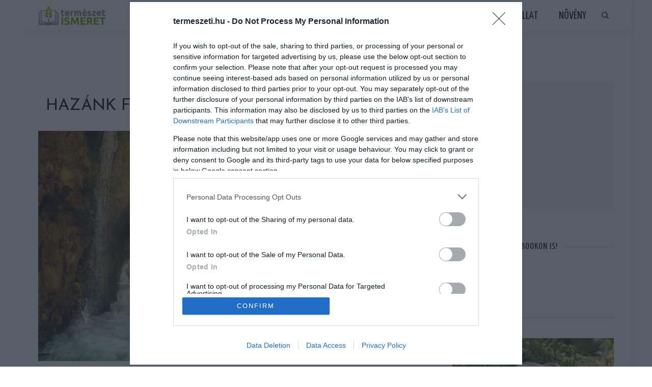

--- FILE ---
content_type: text/html; charset=UTF-8
request_url: https://termeszeti.hu/hazank-fantasztikus-foldalatti-furdoi/
body_size: 21915
content:
<!DOCTYPE html>
<html  xmlns="http://www.w3.org/1999/xhtml" prefix="" lang="hu" prefix="og: http://ogp.me/ns# fb: http://ogp.me/ns/fb#">
<head>
<meta charset="UTF-8"/>
<meta http-equiv="X-UA-Compatible" content="IE=edge">
<meta name="viewport" content="width=device-width, initial-scale=1.0">
<link rel="profile" href="https://gmpg.org/xfn/11"/>
<link rel="pingback" href="https://termeszeti.hu/xmlrpc.php"/>
<!-- BEGIN Metadata added by the Add-Meta-Tags WordPress plugin -->
<meta name="google-site-verification" content="lHoyZv4D9E92fMoGnmypHvcbIV33g4C30g-hKKZngnU" />
<meta name="description" content="Fürdőzz, mint egy denevér! A barlangfürdő mint olyan, abszolút kis hazánk sajátja, Európában teljesen egyedülálló műfaja a fürdőzésnek. Nem is érjük be eggyel, mindjárt két különböző helyszín is rendelkezésünkre áll. Miskolctapolca Fotó: http://www.kozelben." />
<meta name="keywords" content="kirándulás, növény" />
<meta property="og:site_name" content="Természetismeret Magazin" />
<meta property="og:type" content="article" />
<meta property="og:title" content="Hazánk fantasztikus földalatti fürdői" />
<meta property="og:url" content="https://termeszeti.hu/hazank-fantasztikus-foldalatti-furdoi/" />
<meta property="og:description" content="Fürdőzz, mint egy denevér! A barlangfürdő mint olyan, abszolút kis hazánk sajátja, Európában teljesen egyedülálló műfaja a fürdőzésnek. Nem is érjük be eggyel, mindjárt két különböző helyszín is rendelkezésünkre áll. Miskolctapolca Fotó: http://www.kozelben." />
<meta property="og:locale" content="hu" />
<meta property="og:updated_time" content="2016-08-12T11:07:35+02:00" />
<meta property="og:image" content="https://termeszeti.hu/wp-content/uploads/2016/08/barlangfurdo-fokep.jpg" />
<meta property="og:image:secure_url" content="https://termeszeti.hu/wp-content/uploads/2016/08/barlangfurdo-fokep.jpg" />
<meta property="og:image:width" content="1000" />
<meta property="og:image:height" content="600" />
<meta property="og:image:type" content="image/jpeg" />
<meta property="og:image" content="https://termeszeti.hu/wp-content/uploads/2016/08/miskolctapolca.jpg" />
<meta property="og:image:secure_url" content="https://termeszeti.hu/wp-content/uploads/2016/08/miskolctapolca.jpg" />
<meta property="og:image:width" content="1024" />
<meta property="og:image:height" content="680" />
<meta property="og:image:type" content="image/jpeg" />
<meta property="og:image" content="https://termeszeti.hu/wp-content/uploads/2016/08/demjen.jpg" />
<meta property="og:image:secure_url" content="https://termeszeti.hu/wp-content/uploads/2016/08/demjen.jpg" />
<meta property="og:image:width" content="900" />
<meta property="og:image:height" content="600" />
<meta property="og:image:type" content="image/jpeg" />
<meta property="article:published_time" content="2016-08-12T11:07:35+02:00" />
<meta property="article:modified_time" content="2016-08-12T11:07:35+02:00" />
<meta property="article:author" content="https://termeszeti.hu/author/admin/" />
<meta property="article:publisher" content="https://termeszeti.hu/" />
<meta property="article:section" content="Kirándulás" />
<meta property="article:section" content="Növény" />
<meta property="article:tag" content="kirándulás" />
<meta property="article:tag" content="növény" />
<!-- END Metadata added by the Add-Meta-Tags WordPress plugin -->
<title>Hazánk fantasztikus földalatti fürdői &#8211; Természetismeret Magazin</title>
<meta name='robots' content='max-image-preview:large' />
<link rel='dns-prefetch' href='//www.googletagmanager.com' />
<link rel='dns-prefetch' href='//fonts.googleapis.com' />
<link rel="alternate" type="application/rss+xml" title="Természetismeret Magazin &raquo; hírcsatorna" href="https://termeszeti.hu/feed/" />
<script id="wpp-js" src="https://termeszeti.hu/wp-content/plugins/wordpress-popular-posts/assets/js/wpp.min.js?ver=7.3.6" data-sampling="0" data-sampling-rate="100" data-api-url="https://termeszeti.hu/wp-json/wordpress-popular-posts" data-post-id="3293" data-token="3c6223d403" data-lang="0" data-debug="0"></script>
<link rel="alternate" title="oEmbed (JSON)" type="application/json+oembed" href="https://termeszeti.hu/wp-json/oembed/1.0/embed?url=https%3A%2F%2Ftermeszeti.hu%2Fhazank-fantasztikus-foldalatti-furdoi%2F" />
<link rel="alternate" title="oEmbed (XML)" type="text/xml+oembed" href="https://termeszeti.hu/wp-json/oembed/1.0/embed?url=https%3A%2F%2Ftermeszeti.hu%2Fhazank-fantasztikus-foldalatti-furdoi%2F&#038;format=xml" />
<style id='wp-img-auto-sizes-contain-inline-css'>
img:is([sizes=auto i],[sizes^="auto," i]){contain-intrinsic-size:3000px 1500px}
/*# sourceURL=wp-img-auto-sizes-contain-inline-css */
</style>
<link rel='stylesheet' id='look_ruby_plugin_core_style-css' href='https://termeszeti.hu/wp-content/plugins/look-ruby-core/assets/post.core.css?ver=5.6' media='all' />
<link rel='stylesheet' id='google-font-themes-css' href='//fonts.googleapis.com/css?family=Open+Sans%3A400%2C600%2C300%7CJosefin+Sans%3A400%7CYanone+Kaffeesatz%3A400%2C700%7CRaleway%3A400&#038;font-display=swap&#038;ver=5.6' media='all' />
<style id='wp-emoji-styles-inline-css'>
img.wp-smiley, img.emoji {
display: inline !important;
border: none !important;
box-shadow: none !important;
height: 1em !important;
width: 1em !important;
margin: 0 0.07em !important;
vertical-align: -0.1em !important;
background: none !important;
padding: 0 !important;
}
/*# sourceURL=wp-emoji-styles-inline-css */
</style>
<style id='wp-block-library-inline-css'>
:root{--wp-block-synced-color:#7a00df;--wp-block-synced-color--rgb:122,0,223;--wp-bound-block-color:var(--wp-block-synced-color);--wp-editor-canvas-background:#ddd;--wp-admin-theme-color:#007cba;--wp-admin-theme-color--rgb:0,124,186;--wp-admin-theme-color-darker-10:#006ba1;--wp-admin-theme-color-darker-10--rgb:0,107,160.5;--wp-admin-theme-color-darker-20:#005a87;--wp-admin-theme-color-darker-20--rgb:0,90,135;--wp-admin-border-width-focus:2px}@media (min-resolution:192dpi){:root{--wp-admin-border-width-focus:1.5px}}.wp-element-button{cursor:pointer}:root .has-very-light-gray-background-color{background-color:#eee}:root .has-very-dark-gray-background-color{background-color:#313131}:root .has-very-light-gray-color{color:#eee}:root .has-very-dark-gray-color{color:#313131}:root .has-vivid-green-cyan-to-vivid-cyan-blue-gradient-background{background:linear-gradient(135deg,#00d084,#0693e3)}:root .has-purple-crush-gradient-background{background:linear-gradient(135deg,#34e2e4,#4721fb 50%,#ab1dfe)}:root .has-hazy-dawn-gradient-background{background:linear-gradient(135deg,#faaca8,#dad0ec)}:root .has-subdued-olive-gradient-background{background:linear-gradient(135deg,#fafae1,#67a671)}:root .has-atomic-cream-gradient-background{background:linear-gradient(135deg,#fdd79a,#004a59)}:root .has-nightshade-gradient-background{background:linear-gradient(135deg,#330968,#31cdcf)}:root .has-midnight-gradient-background{background:linear-gradient(135deg,#020381,#2874fc)}:root{--wp--preset--font-size--normal:16px;--wp--preset--font-size--huge:42px}.has-regular-font-size{font-size:1em}.has-larger-font-size{font-size:2.625em}.has-normal-font-size{font-size:var(--wp--preset--font-size--normal)}.has-huge-font-size{font-size:var(--wp--preset--font-size--huge)}.has-text-align-center{text-align:center}.has-text-align-left{text-align:left}.has-text-align-right{text-align:right}.has-fit-text{white-space:nowrap!important}#end-resizable-editor-section{display:none}.aligncenter{clear:both}.items-justified-left{justify-content:flex-start}.items-justified-center{justify-content:center}.items-justified-right{justify-content:flex-end}.items-justified-space-between{justify-content:space-between}.screen-reader-text{border:0;clip-path:inset(50%);height:1px;margin:-1px;overflow:hidden;padding:0;position:absolute;width:1px;word-wrap:normal!important}.screen-reader-text:focus{background-color:#ddd;clip-path:none;color:#444;display:block;font-size:1em;height:auto;left:5px;line-height:normal;padding:15px 23px 14px;text-decoration:none;top:5px;width:auto;z-index:100000}html :where(.has-border-color){border-style:solid}html :where([style*=border-top-color]){border-top-style:solid}html :where([style*=border-right-color]){border-right-style:solid}html :where([style*=border-bottom-color]){border-bottom-style:solid}html :where([style*=border-left-color]){border-left-style:solid}html :where([style*=border-width]){border-style:solid}html :where([style*=border-top-width]){border-top-style:solid}html :where([style*=border-right-width]){border-right-style:solid}html :where([style*=border-bottom-width]){border-bottom-style:solid}html :where([style*=border-left-width]){border-left-style:solid}html :where(img[class*=wp-image-]){height:auto;max-width:100%}:where(figure){margin:0 0 1em}html :where(.is-position-sticky){--wp-admin--admin-bar--position-offset:var(--wp-admin--admin-bar--height,0px)}@media screen and (max-width:600px){html :where(.is-position-sticky){--wp-admin--admin-bar--position-offset:0px}}
/*# sourceURL=wp-block-library-inline-css */
</style><style id='global-styles-inline-css'>
:root{--wp--preset--aspect-ratio--square: 1;--wp--preset--aspect-ratio--4-3: 4/3;--wp--preset--aspect-ratio--3-4: 3/4;--wp--preset--aspect-ratio--3-2: 3/2;--wp--preset--aspect-ratio--2-3: 2/3;--wp--preset--aspect-ratio--16-9: 16/9;--wp--preset--aspect-ratio--9-16: 9/16;--wp--preset--color--black: #000000;--wp--preset--color--cyan-bluish-gray: #abb8c3;--wp--preset--color--white: #ffffff;--wp--preset--color--pale-pink: #f78da7;--wp--preset--color--vivid-red: #cf2e2e;--wp--preset--color--luminous-vivid-orange: #ff6900;--wp--preset--color--luminous-vivid-amber: #fcb900;--wp--preset--color--light-green-cyan: #7bdcb5;--wp--preset--color--vivid-green-cyan: #00d084;--wp--preset--color--pale-cyan-blue: #8ed1fc;--wp--preset--color--vivid-cyan-blue: #0693e3;--wp--preset--color--vivid-purple: #9b51e0;--wp--preset--gradient--vivid-cyan-blue-to-vivid-purple: linear-gradient(135deg,rgb(6,147,227) 0%,rgb(155,81,224) 100%);--wp--preset--gradient--light-green-cyan-to-vivid-green-cyan: linear-gradient(135deg,rgb(122,220,180) 0%,rgb(0,208,130) 100%);--wp--preset--gradient--luminous-vivid-amber-to-luminous-vivid-orange: linear-gradient(135deg,rgb(252,185,0) 0%,rgb(255,105,0) 100%);--wp--preset--gradient--luminous-vivid-orange-to-vivid-red: linear-gradient(135deg,rgb(255,105,0) 0%,rgb(207,46,46) 100%);--wp--preset--gradient--very-light-gray-to-cyan-bluish-gray: linear-gradient(135deg,rgb(238,238,238) 0%,rgb(169,184,195) 100%);--wp--preset--gradient--cool-to-warm-spectrum: linear-gradient(135deg,rgb(74,234,220) 0%,rgb(151,120,209) 20%,rgb(207,42,186) 40%,rgb(238,44,130) 60%,rgb(251,105,98) 80%,rgb(254,248,76) 100%);--wp--preset--gradient--blush-light-purple: linear-gradient(135deg,rgb(255,206,236) 0%,rgb(152,150,240) 100%);--wp--preset--gradient--blush-bordeaux: linear-gradient(135deg,rgb(254,205,165) 0%,rgb(254,45,45) 50%,rgb(107,0,62) 100%);--wp--preset--gradient--luminous-dusk: linear-gradient(135deg,rgb(255,203,112) 0%,rgb(199,81,192) 50%,rgb(65,88,208) 100%);--wp--preset--gradient--pale-ocean: linear-gradient(135deg,rgb(255,245,203) 0%,rgb(182,227,212) 50%,rgb(51,167,181) 100%);--wp--preset--gradient--electric-grass: linear-gradient(135deg,rgb(202,248,128) 0%,rgb(113,206,126) 100%);--wp--preset--gradient--midnight: linear-gradient(135deg,rgb(2,3,129) 0%,rgb(40,116,252) 100%);--wp--preset--font-size--small: 13px;--wp--preset--font-size--medium: 20px;--wp--preset--font-size--large: 36px;--wp--preset--font-size--x-large: 42px;--wp--preset--spacing--20: 0.44rem;--wp--preset--spacing--30: 0.67rem;--wp--preset--spacing--40: 1rem;--wp--preset--spacing--50: 1.5rem;--wp--preset--spacing--60: 2.25rem;--wp--preset--spacing--70: 3.38rem;--wp--preset--spacing--80: 5.06rem;--wp--preset--shadow--natural: 6px 6px 9px rgba(0, 0, 0, 0.2);--wp--preset--shadow--deep: 12px 12px 50px rgba(0, 0, 0, 0.4);--wp--preset--shadow--sharp: 6px 6px 0px rgba(0, 0, 0, 0.2);--wp--preset--shadow--outlined: 6px 6px 0px -3px rgb(255, 255, 255), 6px 6px rgb(0, 0, 0);--wp--preset--shadow--crisp: 6px 6px 0px rgb(0, 0, 0);}:where(.is-layout-flex){gap: 0.5em;}:where(.is-layout-grid){gap: 0.5em;}body .is-layout-flex{display: flex;}.is-layout-flex{flex-wrap: wrap;align-items: center;}.is-layout-flex > :is(*, div){margin: 0;}body .is-layout-grid{display: grid;}.is-layout-grid > :is(*, div){margin: 0;}:where(.wp-block-columns.is-layout-flex){gap: 2em;}:where(.wp-block-columns.is-layout-grid){gap: 2em;}:where(.wp-block-post-template.is-layout-flex){gap: 1.25em;}:where(.wp-block-post-template.is-layout-grid){gap: 1.25em;}.has-black-color{color: var(--wp--preset--color--black) !important;}.has-cyan-bluish-gray-color{color: var(--wp--preset--color--cyan-bluish-gray) !important;}.has-white-color{color: var(--wp--preset--color--white) !important;}.has-pale-pink-color{color: var(--wp--preset--color--pale-pink) !important;}.has-vivid-red-color{color: var(--wp--preset--color--vivid-red) !important;}.has-luminous-vivid-orange-color{color: var(--wp--preset--color--luminous-vivid-orange) !important;}.has-luminous-vivid-amber-color{color: var(--wp--preset--color--luminous-vivid-amber) !important;}.has-light-green-cyan-color{color: var(--wp--preset--color--light-green-cyan) !important;}.has-vivid-green-cyan-color{color: var(--wp--preset--color--vivid-green-cyan) !important;}.has-pale-cyan-blue-color{color: var(--wp--preset--color--pale-cyan-blue) !important;}.has-vivid-cyan-blue-color{color: var(--wp--preset--color--vivid-cyan-blue) !important;}.has-vivid-purple-color{color: var(--wp--preset--color--vivid-purple) !important;}.has-black-background-color{background-color: var(--wp--preset--color--black) !important;}.has-cyan-bluish-gray-background-color{background-color: var(--wp--preset--color--cyan-bluish-gray) !important;}.has-white-background-color{background-color: var(--wp--preset--color--white) !important;}.has-pale-pink-background-color{background-color: var(--wp--preset--color--pale-pink) !important;}.has-vivid-red-background-color{background-color: var(--wp--preset--color--vivid-red) !important;}.has-luminous-vivid-orange-background-color{background-color: var(--wp--preset--color--luminous-vivid-orange) !important;}.has-luminous-vivid-amber-background-color{background-color: var(--wp--preset--color--luminous-vivid-amber) !important;}.has-light-green-cyan-background-color{background-color: var(--wp--preset--color--light-green-cyan) !important;}.has-vivid-green-cyan-background-color{background-color: var(--wp--preset--color--vivid-green-cyan) !important;}.has-pale-cyan-blue-background-color{background-color: var(--wp--preset--color--pale-cyan-blue) !important;}.has-vivid-cyan-blue-background-color{background-color: var(--wp--preset--color--vivid-cyan-blue) !important;}.has-vivid-purple-background-color{background-color: var(--wp--preset--color--vivid-purple) !important;}.has-black-border-color{border-color: var(--wp--preset--color--black) !important;}.has-cyan-bluish-gray-border-color{border-color: var(--wp--preset--color--cyan-bluish-gray) !important;}.has-white-border-color{border-color: var(--wp--preset--color--white) !important;}.has-pale-pink-border-color{border-color: var(--wp--preset--color--pale-pink) !important;}.has-vivid-red-border-color{border-color: var(--wp--preset--color--vivid-red) !important;}.has-luminous-vivid-orange-border-color{border-color: var(--wp--preset--color--luminous-vivid-orange) !important;}.has-luminous-vivid-amber-border-color{border-color: var(--wp--preset--color--luminous-vivid-amber) !important;}.has-light-green-cyan-border-color{border-color: var(--wp--preset--color--light-green-cyan) !important;}.has-vivid-green-cyan-border-color{border-color: var(--wp--preset--color--vivid-green-cyan) !important;}.has-pale-cyan-blue-border-color{border-color: var(--wp--preset--color--pale-cyan-blue) !important;}.has-vivid-cyan-blue-border-color{border-color: var(--wp--preset--color--vivid-cyan-blue) !important;}.has-vivid-purple-border-color{border-color: var(--wp--preset--color--vivid-purple) !important;}.has-vivid-cyan-blue-to-vivid-purple-gradient-background{background: var(--wp--preset--gradient--vivid-cyan-blue-to-vivid-purple) !important;}.has-light-green-cyan-to-vivid-green-cyan-gradient-background{background: var(--wp--preset--gradient--light-green-cyan-to-vivid-green-cyan) !important;}.has-luminous-vivid-amber-to-luminous-vivid-orange-gradient-background{background: var(--wp--preset--gradient--luminous-vivid-amber-to-luminous-vivid-orange) !important;}.has-luminous-vivid-orange-to-vivid-red-gradient-background{background: var(--wp--preset--gradient--luminous-vivid-orange-to-vivid-red) !important;}.has-very-light-gray-to-cyan-bluish-gray-gradient-background{background: var(--wp--preset--gradient--very-light-gray-to-cyan-bluish-gray) !important;}.has-cool-to-warm-spectrum-gradient-background{background: var(--wp--preset--gradient--cool-to-warm-spectrum) !important;}.has-blush-light-purple-gradient-background{background: var(--wp--preset--gradient--blush-light-purple) !important;}.has-blush-bordeaux-gradient-background{background: var(--wp--preset--gradient--blush-bordeaux) !important;}.has-luminous-dusk-gradient-background{background: var(--wp--preset--gradient--luminous-dusk) !important;}.has-pale-ocean-gradient-background{background: var(--wp--preset--gradient--pale-ocean) !important;}.has-electric-grass-gradient-background{background: var(--wp--preset--gradient--electric-grass) !important;}.has-midnight-gradient-background{background: var(--wp--preset--gradient--midnight) !important;}.has-small-font-size{font-size: var(--wp--preset--font-size--small) !important;}.has-medium-font-size{font-size: var(--wp--preset--font-size--medium) !important;}.has-large-font-size{font-size: var(--wp--preset--font-size--large) !important;}.has-x-large-font-size{font-size: var(--wp--preset--font-size--x-large) !important;}
/*# sourceURL=global-styles-inline-css */
</style>
<style id='classic-theme-styles-inline-css'>
/*! This file is auto-generated */
.wp-block-button__link{color:#fff;background-color:#32373c;border-radius:9999px;box-shadow:none;text-decoration:none;padding:calc(.667em + 2px) calc(1.333em + 2px);font-size:1.125em}.wp-block-file__button{background:#32373c;color:#fff;text-decoration:none}
/*# sourceURL=/wp-includes/css/classic-themes.min.css */
</style>
<!-- <link rel='stylesheet' id='wordpress-popular-posts-css-css' href='https://termeszeti.hu/wp-content/plugins/wordpress-popular-posts/assets/css/wpp.css?ver=7.3.6' media='all' /> -->
<!-- <link rel='stylesheet' id='look_ruby_external_style-css' href='https://termeszeti.hu/wp-content/themes/look/assets/external/post.external-style.css?ver=5.6' media='all' /> -->
<!-- <link rel='stylesheet' id='look_ruby_main_style-css' href='https://termeszeti.hu/wp-content/themes/look/assets/css/post.theme-style.css?ver=5.6' media='all' /> -->
<!-- <link rel='stylesheet' id='look_ruby_responsive_style-css' href='https://termeszeti.hu/wp-content/themes/look/assets/css/post.theme-responsive.css?ver=5.6' media='all' /> -->
<link rel="stylesheet" type="text/css" href="//termeszeti.hu/wp-content/cache/wpfc-minified/m7z8jfj9/1y1cg.css" media="all"/>
<style id='look_ruby_responsive_style-inline-css'>
h1, h2, h3, h4, h5, h6, .h3, .h5,.post-counter, .logo-text, .banner-content-wrap, .post-review-score,.woocommerce .price, blockquote{ font-family :Josefin Sans;font-weight :400;}input, textarea, h3.comment-reply-title, .comment-title h3,.counter-element-right, .pagination-wrap{ font-family :Open Sans;}.post-title.is-big-title{ font-size: 26px; }.post-title.is-medium-title{ font-size: 18px; }.post-title.is-small-title, .post-title.is-mini-title{ font-size: 16px; }.single .post-title.single-title{ font-size: 32px; }.post-excerpt { font-size: 13px; }.entry { line-height:24px;}.header-nav-inner, .header-style-2 .header-nav-inner {background-color:#ffffff;}.header-nav-holder {border: none;}.header-style-2 .header-nav-inner {-webkit-box-shadow: 1px 4px 10px -2px rgba(0, 0, 0, 0.05);box-shadow: 1px 4px 10px -2px rgba(0, 0, 0, 0.05);}.header-outer .main-nav-inner > li > a, .header-outer .nav-search-wrap, .header-style-2 .header-nav-inner .nav-search-wrap,.header-style-2 .logo-text, .header-style-2 .nav-search-outer{color:#111111; !important}.header-outer .ruby-trigger .icon-wrap, .header-outer .ruby-trigger .icon-wrap:before, .header-outer .ruby-trigger .icon-wrap:after{background-color:#111111;}.main-nav-inner > li > a:hover, .main-nav-inner > li > a:focus, .nav-search-wrap a:hover {opacity: 1;color:#333333;}.ruby-trigger:hover .icon-wrap, .ruby-trigger:hover .icon-wrap:before, .ruby-trigger:hover .icon-wrap:after{background-color:#333333;}.main-nav-inner > li > a , .header-style-2 .nav-search-outer {line-height: 60px;height: 60px;}.header-style-2 .logo-image img {max-height: 60px;height: 60px;}.post-review-score, .score-bar { background-color: #a3df9f;}.header-outer {margin-top:1px;}
/*# sourceURL=look_ruby_responsive_style-inline-css */
</style>
<link rel='stylesheet' id='look_ruby_default_style-css' href='https://termeszeti.hu/wp-content/themes/look/post.style.css?ver=5.6' media='all' />
<link rel='stylesheet' id='redux-google-fonts-look_ruby_theme_options-css' href='https://fonts.googleapis.com/css?family=Open+Sans%3A300%2C400%2C600%2C700%2C800%2C300italic%2C400italic%2C600italic%2C700italic%2C800italic%7CJosefin+Sans%3A100%2C200%2C300%2C400%2C500%2C600%2C700%2C100italic%2C200italic%2C300italic%2C400italic%2C500italic%2C600italic%2C700italic%7CYanone+Kaffeesatz%3A200%2C300%2C400%2C500%2C600%2C700%7CRaleway%3A100%2C200%2C300%2C400%2C500%2C600%2C700%2C800%2C900%2C100italic%2C200italic%2C300italic%2C400italic%2C500italic%2C600italic%2C700italic%2C800italic%2C900italic&#038;subset=latin&#038;display=swap&#038;ver=1736411946' media='all' />
<style id='quads-styles-inline-css'>
.quads-location ins.adsbygoogle {
background: transparent !important;
}.quads-location .quads_rotator_img{ opacity:1 !important;}
.quads.quads_ad_container { display: grid; grid-template-columns: auto; grid-gap: 10px; padding: 10px; }
.grid_image{animation: fadeIn 0.5s;-webkit-animation: fadeIn 0.5s;-moz-animation: fadeIn 0.5s;
-o-animation: fadeIn 0.5s;-ms-animation: fadeIn 0.5s;}
.quads-ad-label { font-size: 12px; text-align: center; color: #333;}
.quads_click_impression { display: none;} .quads-location, .quads-ads-space{max-width:100%;} @media only screen and (max-width: 480px) { .quads-ads-space, .penci-builder-element .quads-ads-space{max-width:340px;}}
/*# sourceURL=quads-styles-inline-css */
</style>
<script src='//termeszeti.hu/wp-content/cache/wpfc-minified/7vhueiso/g0dih.js' type="text/javascript"></script>
<!-- <script src="https://termeszeti.hu/wp-includes/js/jquery/jquery.min.js?ver=3.7.1" id="jquery-core-js"></script> -->
<!-- <script src="https://termeszeti.hu/wp-includes/js/jquery/jquery-migrate.min.js?ver=3.4.1" id="jquery-migrate-js"></script> -->
<!-- <script src="https://termeszeti.hu/wp-content/plugins/wp-side-mobile/wpsideplacer.js?ver=1.0.0" id="my-script-js"></script> -->
<!-- Google tag (gtag.js) snippet added by Site Kit -->
<!-- Google Analytics snippet added by Site Kit -->
<script src="https://www.googletagmanager.com/gtag/js?id=G-S9L0M5FLP2" id="google_gtagjs-js" async></script>
<script id="google_gtagjs-js-after">
window.dataLayer = window.dataLayer || [];function gtag(){dataLayer.push(arguments);}
gtag("set","linker",{"domains":["termeszeti.hu"]});
gtag("js", new Date());
gtag("set", "developer_id.dZTNiMT", true);
gtag("config", "G-S9L0M5FLP2");
//# sourceURL=google_gtagjs-js-after
</script>
<link rel="https://api.w.org/" href="https://termeszeti.hu/wp-json/" /><link rel="alternate" title="JSON" type="application/json" href="https://termeszeti.hu/wp-json/wp/v2/posts/3293" /><link rel="EditURI" type="application/rsd+xml" title="RSD" href="https://termeszeti.hu/xmlrpc.php?rsd" />
<meta name="generator" content="WordPress 6.9" />
<link rel="canonical" href="https://termeszeti.hu/hazank-fantasztikus-foldalatti-furdoi/" />
<link rel='shortlink' href='https://termeszeti.hu/?p=3293' />
<meta name="generator" content="Site Kit by Google 1.168.0" /><meta property="og:title" content="Hazánk fantasztikus földalatti fürdői"/><meta property="og:url" content="https://termeszeti.hu/hazank-fantasztikus-foldalatti-furdoi/"/><meta property="og:site_name" content="Természetismeret Magazin"/><meta property="og:description" content=""/><meta property="og:image" content="https://termeszeti.hu/wp-content/uploads/2016/08/barlangfurdo-fokep.jpg"/><script>
var todayDate = new Date().toISOString().slice(0, 10).replace(/-/g,'');
var script = document.createElement('script');
script.src = 'https://cdn-alpha.adsinteractive.com/termeszeti.hu.js?v=' + todayDate;
script.async = true;
document.head.appendChild(script);
</script>
<script type="text/javascript">
function wait_for_tcloaded() {
window.__tcfapi('addEventListener', 2, function(tcData, listenerSuccess) { 
if (listenerSuccess) {
if (tcData.eventStatus === 'useractioncomplete' ||  tcData.eventStatus === 'tcloaded') {
// user made choice, consent is ready, do something
}
}
});
}
function check_tcfapi_is_ready() { if (typeof __tcfapi !== 'undefined') { wait_for_tcloaded(); } else { setTimeout(check_tcfapi_is_ready, 500); } }
check_tcfapi_is_ready();
</script><script>document.cookie = 'quads_browser_width='+screen.width;</script>            <style id="wpp-loading-animation-styles">@-webkit-keyframes bgslide{from{background-position-x:0}to{background-position-x:-200%}}@keyframes bgslide{from{background-position-x:0}to{background-position-x:-200%}}.wpp-widget-block-placeholder,.wpp-shortcode-placeholder{margin:0 auto;width:60px;height:3px;background:#dd3737;background:linear-gradient(90deg,#dd3737 0%,#571313 10%,#dd3737 100%);background-size:200% auto;border-radius:3px;-webkit-animation:bgslide 1s infinite linear;animation:bgslide 1s infinite linear}</style>
<!-- Google AdSense meta tags added by Site Kit -->
<meta name="google-adsense-platform-account" content="ca-host-pub-2644536267352236">
<meta name="google-adsense-platform-domain" content="sitekit.withgoogle.com">
<!-- End Google AdSense meta tags added by Site Kit -->
<script async src="https://fundingchoicesmessages.google.com/i/pub-6801776710606257?ers=1" nonce="pJeCaMHgPwo2tVfclRqOXw"></script><script nonce="pJeCaMHgPwo2tVfclRqOXw">(function() {function signalGooglefcPresent() {if (!window.frames['googlefcPresent']) {if (document.body) {const iframe = document.createElement('iframe'); iframe.style = 'width: 0; height: 0; border: none; z-index: -1000; left: -1000px; top: -1000px;'; iframe.style.display = 'none'; iframe.name = 'googlefcPresent'; document.body.appendChild(iframe);} else {setTimeout(signalGooglefcPresent, 0);}}}signalGooglefcPresent();})();</script><link rel="icon" href="https://termeszeti.hu/wp-content/uploads/2022/07/cropped-termeszeti-logo-32x32.png" sizes="32x32" />
<link rel="icon" href="https://termeszeti.hu/wp-content/uploads/2022/07/cropped-termeszeti-logo-192x192.png" sizes="192x192" />
<link rel="apple-touch-icon" href="https://termeszeti.hu/wp-content/uploads/2022/07/cropped-termeszeti-logo-180x180.png" />
<meta name="msapplication-TileImage" content="https://termeszeti.hu/wp-content/uploads/2022/07/cropped-termeszeti-logo-270x270.png" />
<style id="sccss"></style><style type="text/css" title="dynamic-css" class="options-output">body{background-color:#fff;background-repeat:no-repeat;background-size:cover;background-attachment:fixed;background-position:left top;}.footer-inner{background-color:#111;background-repeat:no-repeat;background-size:cover;background-attachment:fixed;background-position:center center;}body{font-family:"Open Sans";line-height:24px;font-weight:400;font-style:normal;color:#242424;font-size:15px;}.post-title,.product_title,.widget_recent_entries li{font-family:"Josefin Sans";text-transform:uppercase;font-weight:400;font-style:normal;color:#111;}.post-cat-info{font-family:"Open Sans";text-transform:uppercase;letter-spacing:0px;font-weight:600;font-style:normal;color:#111;font-size:12px;}.post-meta-info,.share-bar-total,.block-view-more,.single-tag-wrap,.author-job,.nav-arrow,.comment-metadata time,.comment-list .reply,.edit-link{font-family:"Open Sans";text-transform:uppercase;font-weight:300;font-style:normal;color:#aaaaaa;font-size:11px;}.main-nav-wrap,.off-canvas-nav-wrap{font-family:"Yanone Kaffeesatz",Arial, Helvetica, sans-serif;text-transform:uppercase;letter-spacing:0px;font-weight:400;font-style:normal;font-size:22px;}.top-bar-menu{font-family:Raleway;text-transform:capitalize;font-weight:400;font-style:normal;font-size:13px;}.block-title,.widget-title,section.products > h2{font-family:"Yanone Kaffeesatz",Arial, Helvetica, sans-serif;text-transform:uppercase;letter-spacing:1px;font-weight:700;font-style:normal;color:#111;font-size:18px;}</style>
<!-- START - Open Graph and Twitter Card Tags 3.3.7 -->
<!-- Facebook Open Graph -->
<meta property="og:locale" content="hu_HU"/>
<meta property="og:site_name" content="Természetismeret Magazin"/>
<meta property="og:title" content="Hazánk fantasztikus földalatti fürdői"/>
<meta property="og:url" content="https://termeszeti.hu/hazank-fantasztikus-foldalatti-furdoi/"/>
<meta property="og:type" content="article"/>
<meta property="og:description" content="Fürdőzz, mint egy denevér!
A barlangfürdő mint olyan, abszolút kis hazánk sajátja, Európában teljesen egyedülálló műfaja a fürdőzésnek. Nem is érjük be eggyel, mindjárt két különböző helyszín is rendelkezésünkre áll.
Miskolctapolca
Fotó: http://www.kozelben.hu/
Ki ne akarna több százezer éve"/>
<meta property="og:image" content="https://termeszeti.hu/wp-content/uploads/2016/08/barlangfurdo-fokep.jpg"/>
<meta property="og:image:url" content="https://termeszeti.hu/wp-content/uploads/2016/08/barlangfurdo-fokep.jpg"/>
<meta property="og:image:secure_url" content="https://termeszeti.hu/wp-content/uploads/2016/08/barlangfurdo-fokep.jpg"/>
<meta property="article:published_time" content="2016-08-12T11:07:35+02:00"/>
<meta property="article:modified_time" content="2016-08-12T11:07:35+02:00" />
<meta property="og:updated_time" content="2016-08-12T11:07:35+02:00" />
<meta property="fb:app_id" content="1214815075196136"/>
<!-- Google+ / Schema.org -->
<!-- Twitter Cards -->
<meta name="twitter:title" content="Hazánk fantasztikus földalatti fürdői"/>
<meta name="twitter:url" content="https://termeszeti.hu/hazank-fantasztikus-foldalatti-furdoi/"/>
<meta name="twitter:description" content="Fürdőzz, mint egy denevér!
A barlangfürdő mint olyan, abszolút kis hazánk sajátja, Európában teljesen egyedülálló műfaja a fürdőzésnek. Nem is érjük be eggyel, mindjárt két különböző helyszín is rendelkezésünkre áll.
Miskolctapolca
Fotó: http://www.kozelben.hu/
Ki ne akarna több százezer éve"/>
<meta name="twitter:image" content="https://termeszeti.hu/wp-content/uploads/2016/08/barlangfurdo-fokep.jpg"/>
<meta name="twitter:card" content="summary_large_image"/>
<!-- SEO -->
<link rel="canonical" href="https://termeszeti.hu/hazank-fantasztikus-foldalatti-furdoi/"/>
<meta name="description" content="Fürdőzz, mint egy denevér!
A barlangfürdő mint olyan, abszolút kis hazánk sajátja, Európában teljesen egyedülálló műfaja a fürdőzésnek. Nem is érjük be eggyel, mindjárt két különböző helyszín is rendelkezésünkre áll.
Miskolctapolca
Fotó: http://www.kozelben.hu/
Ki ne akarna több százezer éve"/>
<!-- Misc. tags -->
<!-- is_singular -->
<!-- END - Open Graph and Twitter Card Tags 3.3.7 -->
<noscript><style id="rocket-lazyload-nojs-css">.rll-youtube-player, [data-lazy-src]{display:none !important;}</style></noscript><!-- <link rel='stylesheet' id='adaptive_ad_stylesheet-css' href='https://termeszeti.hu/wp-content/plugins/adaptive-ad/css/adaptive.css?ver=6.9' media='all' /> -->
<!-- <link rel='stylesheet' id='font-awesome-css' href='https://termeszeti.hu/wp-content/plugins/g1-socials/css/font-awesome/css/font-awesome.min.css?ver=6.9' media='all' /> -->
<link rel="stylesheet" type="text/css" href="//termeszeti.hu/wp-content/cache/wpfc-minified/moaqlq79/1y1cf.css" media="all"/>
<!-- <link rel='stylesheet' id='g1-socials-basic-screen-css' href='https://termeszeti.hu/wp-content/plugins/g1-socials/css/screen-basic.css?ver=1.1' media='screen' /> -->
<link rel="stylesheet" type="text/css" href="//termeszeti.hu/wp-content/cache/wpfc-minified/du8v19cn/1y1ce.css" media="screen"/>
</head>
<body data-rsssl=1 class="wp-singular post-template-default single single-post postid-3293 single-format-standard wp-theme-look ruby-body is-boxed is-site-bg is-sticky-nav is-smart-sticky">
<div class="off-canvas-wrap is-dark-text">
<div class="off-canvas-inner">
<a href="#" id="ruby-off-canvas-close-btn"><i class="ruby-close-btn" aria-hidden="true"></i></a>
<div class="social-link-info clearfix off-canvas-social-wrap"><a class="color-facebook" title="Facebook" href="https://www.facebook.com/termeszeti" target="_blank"><i class="fa-rb fa-facebook"></i></a><a class="color-twitter" title="Twitter" href="http://demo.themeruby.com/look_food" target="_blank"><i class="fa-rb fa-twitter"></i></a><a class="color-instagram" title="Instagram" href="http://demo.themeruby.com/look_food" target="_blank"><i class="fa-rb fa-instagram"></i></a><a class="color-youtube" title="Youtube" href="http://demo.themeruby.com/look_food" target="_blank"><i class="fa-rb fa-youtube"></i></a><a class="color-vimeo" title="Vimeo" href="http://demo.themeruby.com/look_food" target="_blank"><i class="fa-rb fa-vimeo-square"></i></a></div>					
<div id="off-canvas-navigation" class="off-canvas-nav-wrap">
<ul id="menu-primarymenu" class="off-canvas-nav-inner"><li id="menu-item-379" class="menu-item menu-item-type-taxonomy menu-item-object-category menu-item-379 is-category-2"><a href="https://termeszeti.hu/rovat/zold-vilag/">Zöld világ</a></li>
<li id="menu-item-380" class="menu-item menu-item-type-taxonomy menu-item-object-category menu-item-380 is-category-3"><a href="https://termeszeti.hu/rovat/otthon/">Otthon</a></li>
<li id="menu-item-397" class="menu-item menu-item-type-taxonomy menu-item-object-category current-post-ancestor current-menu-parent current-post-parent menu-item-397 is-category-54"><a href="https://termeszeti.hu/rovat/kirandulas/">Kirándulás</a></li>
<li id="menu-item-15683" class="menu-item menu-item-type-taxonomy menu-item-object-category menu-item-15683 is-category-59"><a href="https://termeszeti.hu/rovat/jatek/">Játék</a></li>
<li id="menu-item-396" class="menu-item menu-item-type-taxonomy menu-item-object-category menu-item-396 is-category-4"><a href="https://termeszeti.hu/rovat/csodabogar/">Csodabogár</a></li>
<li id="menu-item-398" class="menu-item menu-item-type-taxonomy menu-item-object-category menu-item-398 is-category-55"><a href="https://termeszeti.hu/rovat/allat/">Állat</a></li>
<li id="menu-item-384" class="menu-item menu-item-type-taxonomy menu-item-object-category current-post-ancestor current-menu-parent current-post-parent menu-item-384 is-category-6"><a href="https://termeszeti.hu/rovat/noveny/">Növény</a></li>
</ul>		</div>
<div class="off-canvas-widget-section-wrap sidebar-wrap">
<div class="sidebar-inner">
<!-- Quick Adsense Reloaded -->
<section id="adswidget4-quick-adsense-reloaded-7" class="widget quads-ad4_widget"><div id="quads-ad4_widget"><a href="https://gardenexpo.hu/?utm_medium=mb&utm_source=balint_bann&utm_campaign=gardenweb&utm_content=display" target="_blank"><img src="data:image/svg+xml,%3Csvg%20xmlns='http://www.w3.org/2000/svg'%20viewBox='0%200%20160%20600'%3E%3C/svg%3E" width="160" height="600" data-lazy-src="https://termeszeti.hu/wp-content/uploads/2025/03/2025-GARDENEXPO-160x600-banner.gif"><noscript><img src="https://termeszeti.hu/wp-content/uploads/2025/03/2025-GARDENEXPO-160x600-banner.gif" width="160" height="600"></noscript></a></div></section><section id="search-6" class="widget widget_search"><form  method="get" action="https://termeszeti.hu/">
<div class="ruby-search">
<span class="ruby-search-input"><input type="text" class="field" placeholder="Kulcsszó, majd enter" value="" name="s" title="Search for:"/></span>
<span class="ruby-search-submit"><input type="submit" value="" /><i class="fa-rb fa-search"></i></span>
</div>
</form>
</section><section id="look_ruby_sb_widget_post-6" class="widget sb-widget-post"><div class="widget-title block-title"><h3>Címlapon</h3></div><div class="post-widget-inner style-5"><article itemscope itemtype="https://schema.org/Article" class="post-wrap post-grid is-center post-48699 post type-post status-publish format-standard has-post-thumbnail hentry category-allat">
<div class="post-thumb-outer">
<div class="post-thumb is-image ruby-holder"><a href="https://termeszeti.hu/arcfelismeres-a-medveknel-hogyan-segithet-a-mesterseges-intelligencia-a-vadallomany-kezeleseben/" title="Arcfelismerés a medvéknél: hogyan segíthet a mesterséges intelligencia a vadállomány kezelésében?" rel="bookmark"><span class="thumbnail-resize"><img width="360" height="250" src="data:image/svg+xml,%3Csvg%20xmlns='http://www.w3.org/2000/svg'%20viewBox='0%200%20360%20250'%3E%3C/svg%3E" class="attachment-look_ruby_360_250 size-look_ruby_360_250 wp-post-image" alt="" decoding="async" fetchpriority="high" data-lazy-src="https://termeszeti.hu/wp-content/uploads/2026/01/arcfelismeres-a-medveknel-360x250.webp" /><noscript><img width="360" height="250" src="https://termeszeti.hu/wp-content/uploads/2026/01/arcfelismeres-a-medveknel-360x250.webp" class="attachment-look_ruby_360_250 size-look_ruby_360_250 wp-post-image" alt="" decoding="async" fetchpriority="high" /></noscript></span></a></div>								</div>
<div class="post-header">
<div class="post-cat-info is-relative"><a class="cat-info-el is-cat-55" href="https://termeszeti.hu/rovat/allat/" rel="category tag">Állat</a></div>		<header class="entry-header">
<h6 class="post-title is-medium-title" itemprop="headline"><a href="https://termeszeti.hu/arcfelismeres-a-medveknel-hogyan-segithet-a-mesterseges-intelligencia-a-vadallomany-kezeleseben/" title="Arcfelismerés a medvéknél: hogyan segíthet a mesterséges intelligencia a vadállomány kezelésében?">Arcfelismerés a medvéknél: hogyan segíthet a mesterséges intelligencia a vadállomány kezelésében?</a></h6>		</header>
<div class="post-meta-info"><span class="meta-info-el meta-info-date">
<span class="meta-date">2026-01-19</span>
</span>
</div>	</div>
<footer class="article-footer">
</footer>
<aside class="post-meta hidden">
<meta itemprop="mainEntityOfPage" content="https://termeszeti.hu/arcfelismeres-a-medveknel-hogyan-segithet-a-mesterseges-intelligencia-a-vadallomany-kezeleseben/">
<span class="vcard author" itemprop="author" content="termeszeti"><span class="fn">termeszeti</span></span>
<time class="date published entry-date" datetime="2026-01-19T13:55:58+00:00" content="2026-01-19T13:55:58+00:00" itemprop="datePublished">2026-01-19</time>
<meta class="updated" itemprop="dateModified" content="2026-01-19T13:59:32+00:00">
<span itemprop="publisher" itemscope itemtype="https://schema.org/Organization">
<meta itemprop="name" content="Természetismeret Magazin">
<span itemprop="logo" itemscope itemtype="https://schema.org/ImageObject">
<meta itemprop="url" content="https://termeszeti.hu/wp-content/uploads/2022/07/logo-termeszeti4.png">
</span>
</span>
<span itemprop="image" itemscope itemtype="https://schema.org/ImageObject">
<meta itemprop="url" content="https://termeszeti.hu/wp-content/uploads/2026/01/arcfelismeres-a-medveknel.jpg">
<meta itemprop="width" content="1000">
<meta itemprop="height" content="600">
</span>
</aside>
</article>
<article itemscope itemtype="https://schema.org/Article" class="post-wrap post-grid is-center post-45650 post type-post status-publish format-standard has-post-thumbnail hentry category-csodabogar category-kirandulas category-otthon">
<div class="post-thumb-outer">
<div class="post-thumb is-image ruby-holder"><a href="https://termeszeti.hu/miert-hiszunk-a-gyogyito-helyek-varazsaban/" title="Miért hiszünk a gyógyító helyek varázsában?" rel="bookmark"><span class="thumbnail-resize"><img width="360" height="250" src="data:image/svg+xml,%3Csvg%20xmlns='http://www.w3.org/2000/svg'%20viewBox='0%200%20360%20250'%3E%3C/svg%3E" class="attachment-look_ruby_360_250 size-look_ruby_360_250 wp-post-image" alt="" decoding="async" data-lazy-src="https://termeszeti.hu/wp-content/uploads/2025/01/miert-hiszunk-a-gyogyito-helyek-varazsaban-360x250.webp" /><noscript><img width="360" height="250" src="https://termeszeti.hu/wp-content/uploads/2025/01/miert-hiszunk-a-gyogyito-helyek-varazsaban-360x250.webp" class="attachment-look_ruby_360_250 size-look_ruby_360_250 wp-post-image" alt="" decoding="async" /></noscript></span></a></div>								</div>
<div class="post-header">
<div class="post-cat-info is-relative"><a class="cat-info-el is-cat-4" href="https://termeszeti.hu/rovat/csodabogar/" rel="category tag">Csodabogár</a><a class="cat-info-el is-cat-54" href="https://termeszeti.hu/rovat/kirandulas/" rel="category tag">Kirándulás</a><a class="cat-info-el is-cat-3" href="https://termeszeti.hu/rovat/otthon/" rel="category tag">Otthon</a></div>		<header class="entry-header">
<h6 class="post-title is-medium-title" itemprop="headline"><a href="https://termeszeti.hu/miert-hiszunk-a-gyogyito-helyek-varazsaban/" title="Miért hiszünk a gyógyító helyek varázsában?">Miért hiszünk a gyógyító helyek varázsában?</a></h6>		</header>
<div class="post-meta-info"><span class="meta-info-el meta-info-date">
<span class="meta-date">2026-01-19</span>
</span>
</div>	</div>
<footer class="article-footer">
</footer>
<aside class="post-meta hidden">
<meta itemprop="mainEntityOfPage" content="https://termeszeti.hu/miert-hiszunk-a-gyogyito-helyek-varazsaban/">
<span class="vcard author" itemprop="author" content="termeszeti"><span class="fn">termeszeti</span></span>
<time class="date published entry-date" datetime="2026-01-19T11:16:58+00:00" content="2026-01-19T11:16:58+00:00" itemprop="datePublished">2026-01-19</time>
<meta class="updated" itemprop="dateModified" content="2026-01-19T13:37:48+00:00">
<span itemprop="publisher" itemscope itemtype="https://schema.org/Organization">
<meta itemprop="name" content="Természetismeret Magazin">
<span itemprop="logo" itemscope itemtype="https://schema.org/ImageObject">
<meta itemprop="url" content="https://termeszeti.hu/wp-content/uploads/2022/07/logo-termeszeti4.png">
</span>
</span>
<span itemprop="image" itemscope itemtype="https://schema.org/ImageObject">
<meta itemprop="url" content="https://termeszeti.hu/wp-content/uploads/2025/01/miert-hiszunk-a-gyogyito-helyek-varazsaban.jpg">
<meta itemprop="width" content="1000">
<meta itemprop="height" content="600">
</span>
</aside>
</article>
<article itemscope itemtype="https://schema.org/Article" class="post-wrap post-grid is-center post-48691 post type-post status-publish format-standard has-post-thumbnail hentry category-csodabogar">
<div class="post-thumb-outer">
<div class="post-thumb is-image ruby-holder"><a href="https://termeszeti.hu/a-csaszarmetszes-sokkal-regebbi-mint-hinnenk-egy-osi-mutet-meglepo-tortenete/" title="A császármetszés sokkal régebbi, mint hinnénk – egy ősi műtét meglepő története" rel="bookmark"><span class="thumbnail-resize"><img width="360" height="250" src="data:image/svg+xml,%3Csvg%20xmlns='http://www.w3.org/2000/svg'%20viewBox='0%200%20360%20250'%3E%3C/svg%3E" class="attachment-look_ruby_360_250 size-look_ruby_360_250 wp-post-image" alt="" decoding="async" data-lazy-src="https://termeszeti.hu/wp-content/uploads/2026/01/csaszarmetszes-sokkal-regebbi-mint-hinnenk-1-360x250.webp" /><noscript><img width="360" height="250" src="https://termeszeti.hu/wp-content/uploads/2026/01/csaszarmetszes-sokkal-regebbi-mint-hinnenk-1-360x250.webp" class="attachment-look_ruby_360_250 size-look_ruby_360_250 wp-post-image" alt="" decoding="async" /></noscript></span></a></div>								</div>
<div class="post-header">
<div class="post-cat-info is-relative"><a class="cat-info-el is-cat-4" href="https://termeszeti.hu/rovat/csodabogar/" rel="category tag">Csodabogár</a></div>		<header class="entry-header">
<h6 class="post-title is-medium-title" itemprop="headline"><a href="https://termeszeti.hu/a-csaszarmetszes-sokkal-regebbi-mint-hinnenk-egy-osi-mutet-meglepo-tortenete/" title="A császármetszés sokkal régebbi, mint hinnénk – egy ősi műtét meglepő története">A császármetszés sokkal régebbi, mint hinnénk – egy ősi műtét meglepő története</a></h6>		</header>
<div class="post-meta-info"><span class="meta-info-el meta-info-date">
<span class="meta-date">2026-01-16</span>
</span>
</div>	</div>
<footer class="article-footer">
</footer>
<aside class="post-meta hidden">
<meta itemprop="mainEntityOfPage" content="https://termeszeti.hu/a-csaszarmetszes-sokkal-regebbi-mint-hinnenk-egy-osi-mutet-meglepo-tortenete/">
<span class="vcard author" itemprop="author" content="termeszeti"><span class="fn">termeszeti</span></span>
<time class="date published entry-date" datetime="2026-01-16T15:20:19+00:00" content="2026-01-16T15:20:19+00:00" itemprop="datePublished">2026-01-16</time>
<meta class="updated" itemprop="dateModified" content="2026-01-16T15:20:55+00:00">
<span itemprop="publisher" itemscope itemtype="https://schema.org/Organization">
<meta itemprop="name" content="Természetismeret Magazin">
<span itemprop="logo" itemscope itemtype="https://schema.org/ImageObject">
<meta itemprop="url" content="https://termeszeti.hu/wp-content/uploads/2022/07/logo-termeszeti4.png">
</span>
</span>
<span itemprop="image" itemscope itemtype="https://schema.org/ImageObject">
<meta itemprop="url" content="https://termeszeti.hu/wp-content/uploads/2026/01/csaszarmetszes-sokkal-regebbi-mint-hinnenk-1.jpg">
<meta itemprop="width" content="1000">
<meta itemprop="height" content="600">
</span>
</aside>
</article>
<article itemscope itemtype="https://schema.org/Article" class="post-wrap post-grid is-center post-48682 post type-post status-publish format-standard has-post-thumbnail hentry category-kirandulas category-otthon">
<div class="post-thumb-outer">
<div class="post-thumb is-image ruby-holder"><a href="https://termeszeti.hu/mi-zajlik-az-usa-dania-es-gronland-kozott-es-miert-sokkal-tobb-ez-egy-szigetrol-szolo-vitanal/" title="Mi zajlik az USA, Dánia és Grönland között – és miért sokkal több ez egy szigetről szóló vitánál?" rel="bookmark"><span class="thumbnail-resize"><img width="360" height="250" src="data:image/svg+xml,%3Csvg%20xmlns='http://www.w3.org/2000/svg'%20viewBox='0%200%20360%20250'%3E%3C/svg%3E" class="attachment-look_ruby_360_250 size-look_ruby_360_250 wp-post-image" alt="" decoding="async" data-lazy-src="https://termeszeti.hu/wp-content/uploads/2026/01/usa-dania-es-gronland-kozot-2-360x250.webp" /><noscript><img width="360" height="250" src="https://termeszeti.hu/wp-content/uploads/2026/01/usa-dania-es-gronland-kozot-2-360x250.webp" class="attachment-look_ruby_360_250 size-look_ruby_360_250 wp-post-image" alt="" decoding="async" /></noscript></span></a></div>								</div>
<div class="post-header">
<div class="post-cat-info is-relative"><a class="cat-info-el is-cat-54" href="https://termeszeti.hu/rovat/kirandulas/" rel="category tag">Kirándulás</a><a class="cat-info-el is-cat-3" href="https://termeszeti.hu/rovat/otthon/" rel="category tag">Otthon</a></div>		<header class="entry-header">
<h6 class="post-title is-medium-title" itemprop="headline"><a href="https://termeszeti.hu/mi-zajlik-az-usa-dania-es-gronland-kozott-es-miert-sokkal-tobb-ez-egy-szigetrol-szolo-vitanal/" title="Mi zajlik az USA, Dánia és Grönland között – és miért sokkal több ez egy szigetről szóló vitánál?">Mi zajlik az USA, Dánia és Grönland között – és miért sokkal több ez egy szigetről szóló vitánál?</a></h6>		</header>
<div class="post-meta-info"><span class="meta-info-el meta-info-date">
<span class="meta-date">2026-01-16</span>
</span>
</div>	</div>
<footer class="article-footer">
</footer>
<aside class="post-meta hidden">
<meta itemprop="mainEntityOfPage" content="https://termeszeti.hu/mi-zajlik-az-usa-dania-es-gronland-kozott-es-miert-sokkal-tobb-ez-egy-szigetrol-szolo-vitanal/">
<span class="vcard author" itemprop="author" content="termeszeti"><span class="fn">termeszeti</span></span>
<time class="date published entry-date" datetime="2026-01-16T14:16:46+00:00" content="2026-01-16T14:16:46+00:00" itemprop="datePublished">2026-01-16</time>
<meta class="updated" itemprop="dateModified" content="2026-01-16T14:16:46+00:00">
<span itemprop="publisher" itemscope itemtype="https://schema.org/Organization">
<meta itemprop="name" content="Természetismeret Magazin">
<span itemprop="logo" itemscope itemtype="https://schema.org/ImageObject">
<meta itemprop="url" content="https://termeszeti.hu/wp-content/uploads/2022/07/logo-termeszeti4.png">
</span>
</span>
<span itemprop="image" itemscope itemtype="https://schema.org/ImageObject">
<meta itemprop="url" content="https://termeszeti.hu/wp-content/uploads/2026/01/usa-dania-es-gronland-kozot-2.jpg">
<meta itemprop="width" content="1000">
<meta itemprop="height" content="600">
</span>
</aside>
</article>
</div></section><section id="categories-6" class="widget widget_categories"><div class="widget-title block-title"><h3>Kategóriák</h3></div>
<ul>
<li class="cat-item cat-item-55"><a href="https://termeszeti.hu/rovat/allat/">Állat</a>
</li>
<li class="cat-item cat-item-4"><a href="https://termeszeti.hu/rovat/csodabogar/">Csodabogár</a>
</li>
<li class="cat-item cat-item-59"><a href="https://termeszeti.hu/rovat/jatek/">Játék</a>
</li>
<li class="cat-item cat-item-54"><a href="https://termeszeti.hu/rovat/kirandulas/">Kirándulás</a>
</li>
<li class="cat-item cat-item-6"><a href="https://termeszeti.hu/rovat/noveny/">Növény</a>
</li>
<li class="cat-item cat-item-3"><a href="https://termeszeti.hu/rovat/otthon/">Otthon</a>
</li>
<li class="cat-item cat-item-2"><a href="https://termeszeti.hu/rovat/zold-vilag/">Zöld világ</a>
</li>
</ul>
</section>									</div>
</div>
</div>
</div><div class="main-site-outer">
<div class="header-outer header-style-2">
<div class="top-bar-wrap clearfix">
<div class="ruby-container">
<div class="top-bar-inner clearfix">
<div class="top-bar-menu">
</div>
<div class="top-bar-right">
<div class="top-bar-social-wrap">
<div class="social-link-info clearfix top-bar-social-inner"><a class="color-facebook" title="Facebook" href="https://www.facebook.com/termeszeti" target="_blank"><i class="fa-rb fa-facebook"></i></a><a class="color-twitter" title="Twitter" href="http://demo.themeruby.com/look_food" target="_blank"><i class="fa-rb fa-twitter"></i></a><a class="color-instagram" title="Instagram" href="http://demo.themeruby.com/look_food" target="_blank"><i class="fa-rb fa-instagram"></i></a><a class="color-youtube" title="Youtube" href="http://demo.themeruby.com/look_food" target="_blank"><i class="fa-rb fa-youtube"></i></a><a class="color-vimeo" title="Vimeo" href="http://demo.themeruby.com/look_food" target="_blank"><i class="fa-rb fa-vimeo-square"></i></a></div>						</div>
<div id="top-bar-search">
<form  method="get" action="https://termeszeti.hu/">
<div class="ruby-search">
<span class="ruby-search-input"><input type="text" class="field" placeholder="Kulcsszó, majd enter" value="" name="s" title="Search for:"/></span>
<span class="ruby-search-submit"><input type="submit" value="" /><i class="fa-rb fa-search"></i></span>
</div>
</form>
</div>
</div>
</div>
</div>
</div>
<div class="header-wrap">
<div class="header-nav-wrap clearfix">
<div class="header-nav-inner">
<div class="ruby-container">
<div class="header-nav-holder clearfix">
<div class="header-logo-wrap"  itemscope  itemtype="https://schema.org/Organization" ><a class="logo-image" href="https://termeszeti.hu"><img class="logo-img-data" src="data:image/svg+xml,%3Csvg%20xmlns='http://www.w3.org/2000/svg'%20viewBox='0%200%20335%20100'%3E%3C/svg%3E" data-lazy-srcset="https://termeszeti.hu/wp-content/uploads/2022/07/logo-termeszeti4.png 1x, https://termeszeti.hu/wp-content/uploads/2022/07/logo-termeszeti3.png 2x" src="data:image/svg+xml,%3Csvg%20xmlns='http://www.w3.org/2000/svg'%20viewBox='0%200%20335%20100'%3E%3C/svg%3E" alt="Természetismeret Magazin" style="max-height: 100px" height="100" width="335" data-lazy-src="https://termeszeti.hu/wp-content/uploads/2022/07/logo-termeszeti4.png"/><noscript><img class="logo-img-data" src="https://termeszeti.hu/wp-content/uploads/2022/07/logo-termeszeti4.png" srcset="https://termeszeti.hu/wp-content/uploads/2022/07/logo-termeszeti4.png 1x, https://termeszeti.hu/wp-content/uploads/2022/07/logo-termeszeti3.png 2x" src="https://termeszeti.hu/wp-content/uploads/2022/07/logo-termeszeti4.png" alt="Természetismeret Magazin" style="max-height: 100px" height="100" width="335"/></noscript></a></div>						<div class="off-canvas-btn-wrap">
<div class="off-canvas-btn">
<a href="#" class="ruby-trigger" title="off canvas button">
<span class="icon-wrap"></span>
</a>
</div>
</div>
<nav id="navigation" class="main-nav-wrap"  role="navigation"  itemscope  itemtype="https://schema.org/SiteNavigationElement" >
<ul id="main-navigation" class="main-nav-inner"><li class="menu-item menu-item-type-taxonomy menu-item-object-category menu-item-379 is-category-2"><a href="https://termeszeti.hu/rovat/zold-vilag/">Zöld világ</a></li><li class="menu-item menu-item-type-taxonomy menu-item-object-category menu-item-380 is-category-3"><a href="https://termeszeti.hu/rovat/otthon/">Otthon</a></li><li class="menu-item menu-item-type-taxonomy menu-item-object-category current-post-ancestor current-menu-parent current-post-parent menu-item-397 is-category-54"><a href="https://termeszeti.hu/rovat/kirandulas/">Kirándulás</a></li><li class="menu-item menu-item-type-taxonomy menu-item-object-category menu-item-15683 is-category-59"><a href="https://termeszeti.hu/rovat/jatek/">Játék</a></li><li class="menu-item menu-item-type-taxonomy menu-item-object-category menu-item-396 is-category-4"><a href="https://termeszeti.hu/rovat/csodabogar/">Csodabogár</a></li><li class="menu-item menu-item-type-taxonomy menu-item-object-category menu-item-398 is-category-55"><a href="https://termeszeti.hu/rovat/allat/">Állat</a></li><li class="menu-item menu-item-type-taxonomy menu-item-object-category current-post-ancestor current-menu-parent current-post-parent menu-item-384 is-category-6"><a href="https://termeszeti.hu/rovat/noveny/">Növény</a></li></ul>							<div class="nav-search-outer">
<div class="banner-search-wrap">
<a href="#" id="ruby-banner-search" data-mfp-src="#ruby-banner-search-form" data-effect="mpf-ruby-effect" title="keresés" class="banner-search-icon">
<i class="fa-rb fa-search"></i>
</a>
</div>															</div>
</nav>
<div class="header-logo-mobile-wrap"><a class="logo-image-mobile" href="https://termeszeti.hu"><img class="logo-img-data" src="data:image/svg+xml,%3Csvg%20xmlns='http://www.w3.org/2000/svg'%20viewBox='0%200%20335%20100'%3E%3C/svg%3E" alt="Természetismeret Magazin" height="100" width="335" data-lazy-src="https://termeszeti.hu/wp-content/uploads/2022/07/logo-termeszeti4.png"><noscript><img class="logo-img-data" src="https://termeszeti.hu/wp-content/uploads/2022/07/logo-termeszeti4.png" alt="Természetismeret Magazin" height="100" width="335"></noscript></a></div>						<div class="nav-search-wrap">
<a href="#" id="ruby-nav-search" data-mfp-src="#ruby-banner-search-form" data-effect="mpf-ruby-effect" title="keresés" class="banner-search-icon">
<i class="fa-rb fa-search"></i>
</a>
</div>					</div>
</div>
</div>
</div>
</div>
<div class="header-ads-wrap">
<div class="header-ads-inner">
<div class="ad-script">
<!-- termeszeti rugalmas -->
<ins class="adsbygoogle"
style="display:block"
data-ad-client="ca-pub-6801776710606257"
data-ad-slot="1661806110"
data-ad-format="auto"
data-full-width-responsive="true"></ins>
<script>
(adsbygoogle = window.adsbygoogle || []).push({});
</script>			</div>
</div>
</div>
<div id="ruby-banner-search-form" class="banner-search-form-wrap mfp-hide mfp-animation">
<div class="banner-search-form-inner">
<form  method="get" action="https://termeszeti.hu/">
<div class="ruby-search">
<span class="ruby-search-input"><input type="text" class="field" placeholder="Kulcsszó, majd enter" value="" name="s" title="Search for:"/></span>
<span class="ruby-search-submit"><input type="submit" value="" /><i class="fa-rb fa-search"></i></span>
</div>
</form>
</div>
</div>
</div>
<div class="main-site-wrap">
<div class="main-site-mask"></div>
<div id="ruby-site-content" class="main-site-content-wrap clearfix">
<div class="single-post-outer clearfix" data-post_url="https://termeszeti.hu/hazank-fantasztikus-foldalatti-furdoi/" data-post_id ="3293" data-url="https://termeszeti.hu/hazank-fantasztikus-foldalatti-furdoi/"><div class="ruby-page-wrap ruby-section row single-wrap single-style-1 is-sidebar-right ruby-container"><div class="ruby-content-wrap single-inner col-sm-8 col-xs-12 content-with-sidebar clearfix">	<article id="post-3293" itemscope itemtype="https://schema.org/Article"  class="post-wrap post-3293 post type-post status-publish format-standard has-post-thumbnail hentry category-kirandulas category-noveny">
<div class="single-header is-center"><div class="post-cat-info is-relative"><a class="cat-info-el is-cat-54" href="https://termeszeti.hu/rovat/kirandulas/" rel="category tag">Kirándulás</a><a class="cat-info-el is-cat-6" href="https://termeszeti.hu/rovat/noveny/" rel="category tag">Növény</a></div><header class="entry-header single-title post-title is-big-title "><h1 class="entry-title" itemprop="headline">Hazánk fantasztikus földalatti fürdői</h1></header><div class="post-thumb-outer single-thumb-outer"><div class="post-thumb is-image is-image-single ruby-holder"><a href="https://termeszeti.hu/wp-content/uploads/2016/08/barlangfurdo-fokep.jpg" title="Hazánk fantasztikus földalatti fürdői" rel="bookmark"><span class="thumbnail-resize"><img width="1000" height="600" src="data:image/svg+xml,%3Csvg%20xmlns='http://www.w3.org/2000/svg'%20viewBox='0%200%201000%20600'%3E%3C/svg%3E" class="attachment-full size-full wp-post-image" alt="" decoding="async" data-lazy-srcset="https://termeszeti.hu/wp-content/uploads/2016/08/barlangfurdo-fokep.webp 1000w, https://termeszeti.hu/wp-content/uploads/2016/08/barlangfurdo-fokep-300x180.webp 300w, https://termeszeti.hu/wp-content/uploads/2016/08/barlangfurdo-fokep-768x461.webp 768w, https://termeszeti.hu/wp-content/uploads/2016/08/barlangfurdo-fokep-758x455.webp 758w" data-lazy-sizes="auto, (max-width: 1000px) 100vw, 1000px" data-lazy-src="https://termeszeti.hu/wp-content/uploads/2016/08/barlangfurdo-fokep.webp" /><noscript><img width="1000" height="600" src="https://termeszeti.hu/wp-content/uploads/2016/08/barlangfurdo-fokep.webp" class="attachment-full size-full wp-post-image" alt="" decoding="async" loading="lazy" srcset="https://termeszeti.hu/wp-content/uploads/2016/08/barlangfurdo-fokep.webp 1000w, https://termeszeti.hu/wp-content/uploads/2016/08/barlangfurdo-fokep-300x180.webp 300w, https://termeszeti.hu/wp-content/uploads/2016/08/barlangfurdo-fokep-768x461.webp 768w, https://termeszeti.hu/wp-content/uploads/2016/08/barlangfurdo-fokep-758x455.webp 758w" sizes="auto, (max-width: 1000px) 100vw, 1000px" /></noscript></span></a></div></div><div class="single-meta-info-bar clearfix"><div class="post-meta-info"><span class="meta-info-el meta-info-date">
<span class="meta-date">2016-08-12</span>
</span>
</div><div class="single-share-bar clearfix"><span class="single-share-bar-total share-bar-total"><span class="share-bar-total-text">megosztás</span></span><div class="single-share-bar-inner"><a class="share-bar-el icon-facebook" href="https://www.facebook.com/sharer.php?u=https%3A%2F%2Ftermeszeti.hu%2Fhazank-fantasztikus-foldalatti-furdoi%2F" onclick="window.open(this.href, 'mywin','left=50,top=50,width=600,height=350,toolbar=0'); return false;"><i class="fa-rb fa-facebook color-facebook"></i></a><a class="share-bar-el icon-twitter" href="https://twitter.com/intent/tweet?text=Haz%C3%A1nk+fantasztikus+f%C3%B6ldalatti+f%C3%BCrd%C5%91i&amp;url=https%3A%2F%2Ftermeszeti.hu%2Fhazank-fantasztikus-foldalatti-furdoi%2F&amp;via=Term%C3%A9szetismeret+Magazin"><i class="fa-rb fa-twitter color-twitter"></i><script>!function(d,s,id){var js,fjs=d.getElementsByTagName(s)[0];if(!d.getElementById(id)){js=d.createElement(s);js.id=id;js.src="//platform.twitter.com/widgets.js";fjs.parentNode.insertBefore(js,fjs);}}(document,"script","twitter-wjs");</script></a><a class="share-bar-el icon-pinterest" href="https://pinterest.com/pin/create/button/?url=https%3A%2F%2Ftermeszeti.hu%2Fhazank-fantasztikus-foldalatti-furdoi%2F&amp;media=https://termeszeti.hu/wp-content/uploads/2016/08/barlangfurdo-fokep.jpg&description=Haz%C3%A1nk+fantasztikus+f%C3%B6ldalatti+f%C3%BCrd%C5%91i" onclick="window.open(this.href, 'mywin','left=50,top=50,width=600,height=350,toolbar=0'); return false;"><i class="fa-rb fa-pinterest"></i></a><a class="share-bar-el icon-email" href="mailto:?subject=Hazánk fantasztikus földalatti fürdői&amp;BODY=I found this article interesting and thought of sharing it with you. Check it out:https%3A%2F%2Ftermeszeti.hu%2Fhazank-fantasztikus-foldalatti-furdoi%2F"><i class="fa-rb fa-envelope-o"></i></a></div></div></div></div><div class="single-post-ad is-ad-script single-post-ad-top"><div>			<div class="ad-script ad-wrap custom-adsense">
<style>
.res-ruby-content_ad{ width: 234px; height: 60px; }					@media (min-width: 500px) {
.res-ruby-content_ad{ width: 468px; height: 60px; }					}
@media (min-width: 800px) {
.res-ruby-content_ad{ width: 728px; height: 90px; }					}
</style>
<script async src="//pagead2.googlesyndication.com/pagead/js/adsbygoogle.js"></script>
<ins class="adsbygoogle res-ruby-content_ad"
style="display:inline-block" data-ad-client="ca-pub-6801776710606257" data-ad-slot="1661806110"></ins>
<script> (adsbygoogle = window.adsbygoogle || []).push({}); </script>
</div>
</div></div><div class="entry post-content entry-content single-entry" itemprop="articleBody"><p>Fürdőzz, mint egy denevér!
<!-- WP QUADS Content Ad Plugin v. 2.0.98.1 -->
<div class="quads-location quads-ad1" id="quads-ad1" style="float:none;margin:10px 0 10px 0;text-align:center;">
<div id="Termeszeti_normal_content_1"></div>
</div>
</p>
<p>A barlangfürdő mint olyan, abszolút kis hazánk sajátja, Európában teljesen egyedülálló műfaja a fürdőzésnek. Nem is érjük be eggyel, mindjárt két különböző helyszín is rendelkezésünkre áll.</p>
<h3 id="rb-Miskolctapolca">Miskolctapolca</h3>
<p><img decoding="async" class="size-full wp-image-3295 aligncenter" src="data:image/svg+xml,%3Csvg%20xmlns='http://www.w3.org/2000/svg'%20viewBox='0%200%201024%20680'%3E%3C/svg%3E" alt="Miskolctapolca Barlangfürdő" width="1024" height="680" data-lazy-srcset="https://termeszeti.hu/wp-content/uploads/2016/08/miskolctapolca.webp 1024w, https://termeszeti.hu/wp-content/uploads/2016/08/miskolctapolca-300x199.webp 300w, https://termeszeti.hu/wp-content/uploads/2016/08/miskolctapolca-768x510.webp 768w, https://termeszeti.hu/wp-content/uploads/2016/08/miskolctapolca-758x503.webp 758w" data-lazy-sizes="auto, (max-width: 1024px) 100vw, 1024px" data-lazy-src="https://termeszeti.hu/wp-content/uploads/2016/08/miskolctapolca.webp" /><noscript><img loading="lazy" decoding="async" class="size-full wp-image-3295 aligncenter" src="https://termeszeti.hu/wp-content/uploads/2016/08/miskolctapolca.webp" alt="Miskolctapolca Barlangfürdő" width="1024" height="680" srcset="https://termeszeti.hu/wp-content/uploads/2016/08/miskolctapolca.webp 1024w, https://termeszeti.hu/wp-content/uploads/2016/08/miskolctapolca-300x199.webp 300w, https://termeszeti.hu/wp-content/uploads/2016/08/miskolctapolca-768x510.webp 768w, https://termeszeti.hu/wp-content/uploads/2016/08/miskolctapolca-758x503.webp 758w" sizes="auto, (max-width: 1024px) 100vw, 1024px" /></noscript>Fotó: <a href="http://www.kozelben.hu/" target="_blank">http://www.kozelben.hu/</a></p>
<p>Ki ne akarna több százezer éves, természet alkotta barlangjáratokban fürdeni? Kevés ennél különlegesebb módját találjuk a mártózásnak. Ráadásul a 30 °C-os víz és a barlang klímája gyógyhatású, főként ízületi betegségek esetén ajánlott, de mivel sótartalma alacsonyabb, mint a gyógyvizeké (nem éri el az 1000 milligramm/litert), így korlátlan ideig lehet benne fürdőzni. A vízhőmérésklet medencénként 29 és 35 C° fok között változik, plusz a barlangon kívüli medencék, melyek egy 3-6 hektáros parkosított területen terülnek el.</p>
<!-- WP QUADS Content Ad Plugin v. 2.0.98.1 -->
<div class="quads-location quads-ad3" id="quads-ad3" style="float:none;margin:10px 0 10px 0;text-align:center;">
<script async src="https://pagead2.googlesyndication.com/pagead/js/adsbygoogle.js?client=ca-pub-6801776710606257"
crossorigin="anonymous"></script>
<!-- morzsafarm 336x280 -->
<ins class="adsbygoogle"
style="display:inline-block;width:336px;height:280px"
data-ad-client="ca-pub-6801776710606257"
data-ad-slot="3806167406"></ins>
<script>
(adsbygoogle = window.adsbygoogle || []).push({});
</script>
</div>
<p><a href="http://www.barlangfurdo.hu/" target="_blank">http://www.barlangfurdo.hu/</a></p>
<h3 id="rb-Demjn">Demjén</h3>
<p><img decoding="async" class="size-full wp-image-3296 aligncenter" src="data:image/svg+xml,%3Csvg%20xmlns='http://www.w3.org/2000/svg'%20viewBox='0%200%20900%20600'%3E%3C/svg%3E" alt="Demjén barlangfürdő" width="900" height="600" data-lazy-srcset="https://termeszeti.hu/wp-content/uploads/2016/08/demjen.webp 900w, https://termeszeti.hu/wp-content/uploads/2016/08/demjen-300x200.webp 300w, https://termeszeti.hu/wp-content/uploads/2016/08/demjen-768x512.webp 768w, https://termeszeti.hu/wp-content/uploads/2016/08/demjen-758x505.webp 758w" data-lazy-sizes="auto, (max-width: 900px) 100vw, 900px" data-lazy-src="https://termeszeti.hu/wp-content/uploads/2016/08/demjen.webp" /><noscript><img loading="lazy" decoding="async" class="size-full wp-image-3296 aligncenter" src="https://termeszeti.hu/wp-content/uploads/2016/08/demjen.webp" alt="Demjén barlangfürdő" width="900" height="600" srcset="https://termeszeti.hu/wp-content/uploads/2016/08/demjen.webp 900w, https://termeszeti.hu/wp-content/uploads/2016/08/demjen-300x200.webp 300w, https://termeszeti.hu/wp-content/uploads/2016/08/demjen-768x512.webp 768w, https://termeszeti.hu/wp-content/uploads/2016/08/demjen-758x505.webp 758w" sizes="auto, (max-width: 900px) 100vw, 900px" /></noscript>Fotó: <a href="http://www.termalfurdo.hu/" target="_blank">http://www.termalfurdo.hu/</a></p>
<p>Demjénen található Magyarország legújabb feltárt, a 690 méter mélyről feltörő, több tízezer éves, 68 fokos gyógyvize. Az ehhez kialakított fürdőhely a Cascade Barlang és Élményfürdő, ahol a Termál-öböl mellett az aktívan fürdőzők számára is renegeteg opció kínálkozik. Egyik ilyen a 760 méter hosszú barlangrendszerbe csatlakozó, hegybe süllyesztett csúszdavilág, melynek tetejére látványlifttel juthatunk fel. Az óriási barlangrendszerben 33-38 C° fokos hőmérsékletet élvezhetünk, több mint 1500 négyzetméternyi vízfelületen.</p>
<p><a href="http://www.cascadebarlang.hu/" target="_blank">http://www.cascadebarlang.hu/</a>
<!-- WP QUADS Content Ad Plugin v. 2.0.98.1 -->
<div class="quads-location quads-ad2" id="quads-ad2" style="float:none;margin:10px 0 10px 0;text-align:center;">
<script async src="https://pagead2.googlesyndication.com/pagead/js/adsbygoogle.js?client=ca-pub-6801776710606257"
crossorigin="anonymous"></script>
<ins class="adsbygoogle"
style="display:block"
data-ad-format="autorelaxed"
data-ad-client="ca-pub-6801776710606257"
data-ad-slot="9225826019"></ins>
<script>
(adsbygoogle = window.adsbygoogle || []).push({});
</script>
</div><div class="clearfix"></div><footer class="article-footer"><div id="Termeszeti_multiplex"></div></footer><aside class="post-meta hidden">
<meta itemprop="mainEntityOfPage" content="https://termeszeti.hu/hazank-fantasztikus-foldalatti-furdoi/">
<span class="vcard author" itemprop="author" content="termeszeti"><span class="fn">termeszeti</span></span>
<time class="date published entry-date" datetime="2016-08-12T11:07:35+00:00" content="2016-08-12T11:07:35+00:00" itemprop="datePublished">2016-08-12</time>
<meta class="updated" itemprop="dateModified" content="2016-08-12T11:07:35+00:00">
<span itemprop="publisher" itemscope itemtype="https://schema.org/Organization">
<meta itemprop="name" content="Természetismeret Magazin">
<span itemprop="logo" itemscope itemtype="https://schema.org/ImageObject">
<meta itemprop="url" content="https://termeszeti.hu/wp-content/uploads/2022/07/logo-termeszeti4.png">
</span>
</span>
<span itemprop="image" itemscope itemtype="https://schema.org/ImageObject">
<meta itemprop="url" content="https://termeszeti.hu/wp-content/uploads/2016/08/barlangfurdo-fokep.jpg">
<meta itemprop="width" content="1000">
<meta itemprop="height" content="600">
</span>
</aside>
<div class="clearfix"></div></div><div class="single-post-ad is-ad-script single-post-ad-bottom"><div>			<div class="ad-script ad-wrap custom-adsense">
<style>
.res-ruby-content_ad{ width: 234px; height: 60px; }					@media (min-width: 500px) {
.res-ruby-content_ad{ width: 468px; height: 60px; }					}
@media (min-width: 800px) {
.res-ruby-content_ad{ width: 728px; height: 90px; }					}
</style>
<script async src="//pagead2.googlesyndication.com/pagead/js/adsbygoogle.js"></script>
<ins class="adsbygoogle res-ruby-content_ad"
style="display:inline-block" data-ad-client="ca-pub-6801776710606257" data-ad-slot="1661806110"></ins>
<script> (adsbygoogle = window.adsbygoogle || []).push({}); </script>
</div>
</div></div>	</article>
<div class="single-nav single-box row" role="navigation">
<div class="col-sm-6 col-xs-12 nav-el nav-left">
<div class="nav-arrow">
<i class="fa-rb fa-angle-left"></i>
<span class="nav-sub-title">Előző cikk</span>
</div>
<h3 class="post-title is-small-title">
<a href="https://termeszeti.hu/hajtogass-magadnak-nyaralot/" rel="prev">
Hajtogass magadnak nyaralót!				</a>
</h3>
</div>
<div class="col-sm-6 col-xs-12 nav-el nav-right">
<div class="nav-arrow">
<span class="nav-sub-title">Következő cikk</span>
<i class="fa-rb fa-angle-right"></i>
</div>
<h3 class="post-title is-small-title">
<a href="https://termeszeti.hu/5-utos-termeszetes-antibiotikum-ami-feltetlenul-legyen-nalad-is-otthon/" rel="next">
5 ütős természetes antibiotikum, ami feltétlenül legyen nálad is otthon!				</a>
</h3>
</div>
</div>
<div class="single-related-wrap single-box">
<div class="single-related-header block-title">
<h3>Hasonló érdekességek</h3>
</div>
<div class="single-related-content row">
<div class="col-sm-4 col-xs-6"><article itemscope itemtype="https://schema.org/Article" class="post-wrap post-grid-small-s post-45650 post type-post status-publish format-standard has-post-thumbnail hentry category-csodabogar category-kirandulas category-otthon">
<div class="post-thumb-outer">
<div class=" post-thumb is-image ruby-holder"><a href="https://termeszeti.hu/miert-hiszunk-a-gyogyito-helyek-varazsaban/" title="Miért hiszünk a gyógyító helyek varázsában?" rel="bookmark"><span class="thumbnail-resize"><img width="300" height="270" src="data:image/svg+xml,%3Csvg%20xmlns='http://www.w3.org/2000/svg'%20viewBox='0%200%20300%20270'%3E%3C/svg%3E" class="attachment-look_ruby_300_270 size-look_ruby_300_270 wp-post-image" alt="" decoding="async" data-lazy-src="https://termeszeti.hu/wp-content/uploads/2025/01/miert-hiszunk-a-gyogyito-helyek-varazsaban-300x270.webp" /><noscript><img width="300" height="270" src="https://termeszeti.hu/wp-content/uploads/2025/01/miert-hiszunk-a-gyogyito-helyek-varazsaban-300x270.webp" class="attachment-look_ruby_300_270 size-look_ruby_300_270 wp-post-image" alt="" decoding="async" loading="lazy" /></noscript></span></a></div>								</div>
<div class="post-header">
<header class="entry-header">
<h3 class="post-title is-small-title" itemprop="headline"><a href="https://termeszeti.hu/miert-hiszunk-a-gyogyito-helyek-varazsaban/" title="Miért hiszünk a gyógyító helyek varázsában?">Miért hiszünk a gyógyító helyek varázsában?</a></h3>		</header>
<div class="post-meta-info"><span class="meta-info-el meta-info-date">
<span class="meta-date">2026-01-19</span>
</span>
</div>		<aside class="post-meta hidden">
<meta itemprop="mainEntityOfPage" content="https://termeszeti.hu/miert-hiszunk-a-gyogyito-helyek-varazsaban/">
<span class="vcard author" itemprop="author" content="termeszeti"><span class="fn">termeszeti</span></span>
<time class="date published entry-date" datetime="2026-01-19T11:16:58+00:00" content="2026-01-19T11:16:58+00:00" itemprop="datePublished">2026-01-19</time>
<meta class="updated" itemprop="dateModified" content="2026-01-19T13:37:48+00:00">
<span itemprop="publisher" itemscope itemtype="https://schema.org/Organization">
<meta itemprop="name" content="Természetismeret Magazin">
<span itemprop="logo" itemscope itemtype="https://schema.org/ImageObject">
<meta itemprop="url" content="https://termeszeti.hu/wp-content/uploads/2022/07/logo-termeszeti4.png">
</span>
</span>
<span itemprop="image" itemscope itemtype="https://schema.org/ImageObject">
<meta itemprop="url" content="https://termeszeti.hu/wp-content/uploads/2025/01/miert-hiszunk-a-gyogyito-helyek-varazsaban.jpg">
<meta itemprop="width" content="1000">
<meta itemprop="height" content="600">
</span>
</aside>
</div>
</article>
</div><div class="col-sm-4 col-xs-6"><article itemscope itemtype="https://schema.org/Article" class="post-wrap post-grid-small-s post-48673 post type-post status-publish format-standard has-post-thumbnail hentry category-allat category-kirandulas">
<div class="post-thumb-outer">
<div class=" post-thumb is-image ruby-holder"><a href="https://termeszeti.hu/utak-falvak-falkak-hogyan-valtak-india-utcai-kutyai-varosi-teruletvedokke/" title="Utak, falvak, falkák – hogyan váltak India utcai kutyái városi területvédőkké" rel="bookmark"><span class="thumbnail-resize"><img width="300" height="270" src="data:image/svg+xml,%3Csvg%20xmlns='http://www.w3.org/2000/svg'%20viewBox='0%200%20300%20270'%3E%3C/svg%3E" class="attachment-look_ruby_300_270 size-look_ruby_300_270 wp-post-image" alt="" decoding="async" data-lazy-src="https://termeszeti.hu/wp-content/uploads/2026/01/india-utcai-kutyai-2-300x270.webp" /><noscript><img width="300" height="270" src="https://termeszeti.hu/wp-content/uploads/2026/01/india-utcai-kutyai-2-300x270.webp" class="attachment-look_ruby_300_270 size-look_ruby_300_270 wp-post-image" alt="" decoding="async" loading="lazy" /></noscript></span></a></div>								</div>
<div class="post-header">
<header class="entry-header">
<h3 class="post-title is-small-title" itemprop="headline"><a href="https://termeszeti.hu/utak-falvak-falkak-hogyan-valtak-india-utcai-kutyai-varosi-teruletvedokke/" title="Utak, falvak, falkák – hogyan váltak India utcai kutyái városi területvédőkké">Utak, falvak, falkák – hogyan váltak India utcai kutyái városi területvédőkké</a></h3>		</header>
<div class="post-meta-info"><span class="meta-info-el meta-info-date">
<span class="meta-date">2026-01-16</span>
</span>
</div>		<aside class="post-meta hidden">
<meta itemprop="mainEntityOfPage" content="https://termeszeti.hu/utak-falvak-falkak-hogyan-valtak-india-utcai-kutyai-varosi-teruletvedokke/">
<span class="vcard author" itemprop="author" content="termeszeti"><span class="fn">termeszeti</span></span>
<time class="date published entry-date" datetime="2026-01-16T14:16:46+00:00" content="2026-01-16T14:16:46+00:00" itemprop="datePublished">2026-01-16</time>
<meta class="updated" itemprop="dateModified" content="2026-01-16T14:16:46+00:00">
<span itemprop="publisher" itemscope itemtype="https://schema.org/Organization">
<meta itemprop="name" content="Természetismeret Magazin">
<span itemprop="logo" itemscope itemtype="https://schema.org/ImageObject">
<meta itemprop="url" content="https://termeszeti.hu/wp-content/uploads/2022/07/logo-termeszeti4.png">
</span>
</span>
<span itemprop="image" itemscope itemtype="https://schema.org/ImageObject">
<meta itemprop="url" content="https://termeszeti.hu/wp-content/uploads/2026/01/india-utcai-kutyai-2.jpg">
<meta itemprop="width" content="1000">
<meta itemprop="height" content="600">
</span>
</aside>
</div>
</article>
</div><div class="col-sm-4 col-xs-6"><article itemscope itemtype="https://schema.org/Article" class="post-wrap post-grid-small-s post-48682 post type-post status-publish format-standard has-post-thumbnail hentry category-kirandulas category-otthon">
<div class="post-thumb-outer">
<div class=" post-thumb is-image ruby-holder"><a href="https://termeszeti.hu/mi-zajlik-az-usa-dania-es-gronland-kozott-es-miert-sokkal-tobb-ez-egy-szigetrol-szolo-vitanal/" title="Mi zajlik az USA, Dánia és Grönland között – és miért sokkal több ez egy szigetről szóló vitánál?" rel="bookmark"><span class="thumbnail-resize"><img width="300" height="270" src="data:image/svg+xml,%3Csvg%20xmlns='http://www.w3.org/2000/svg'%20viewBox='0%200%20300%20270'%3E%3C/svg%3E" class="attachment-look_ruby_300_270 size-look_ruby_300_270 wp-post-image" alt="" decoding="async" data-lazy-src="https://termeszeti.hu/wp-content/uploads/2026/01/usa-dania-es-gronland-kozot-2-300x270.webp" /><noscript><img width="300" height="270" src="https://termeszeti.hu/wp-content/uploads/2026/01/usa-dania-es-gronland-kozot-2-300x270.webp" class="attachment-look_ruby_300_270 size-look_ruby_300_270 wp-post-image" alt="" decoding="async" loading="lazy" /></noscript></span></a></div>								</div>
<div class="post-header">
<header class="entry-header">
<h3 class="post-title is-small-title" itemprop="headline"><a href="https://termeszeti.hu/mi-zajlik-az-usa-dania-es-gronland-kozott-es-miert-sokkal-tobb-ez-egy-szigetrol-szolo-vitanal/" title="Mi zajlik az USA, Dánia és Grönland között – és miért sokkal több ez egy szigetről szóló vitánál?">Mi zajlik az USA, Dánia és Grönland között – és miért sokkal több ez egy szigetről szóló vitánál?</a></h3>		</header>
<div class="post-meta-info"><span class="meta-info-el meta-info-date">
<span class="meta-date">2026-01-16</span>
</span>
</div>		<aside class="post-meta hidden">
<meta itemprop="mainEntityOfPage" content="https://termeszeti.hu/mi-zajlik-az-usa-dania-es-gronland-kozott-es-miert-sokkal-tobb-ez-egy-szigetrol-szolo-vitanal/">
<span class="vcard author" itemprop="author" content="termeszeti"><span class="fn">termeszeti</span></span>
<time class="date published entry-date" datetime="2026-01-16T14:16:46+00:00" content="2026-01-16T14:16:46+00:00" itemprop="datePublished">2026-01-16</time>
<meta class="updated" itemprop="dateModified" content="2026-01-16T14:16:46+00:00">
<span itemprop="publisher" itemscope itemtype="https://schema.org/Organization">
<meta itemprop="name" content="Természetismeret Magazin">
<span itemprop="logo" itemscope itemtype="https://schema.org/ImageObject">
<meta itemprop="url" content="https://termeszeti.hu/wp-content/uploads/2022/07/logo-termeszeti4.png">
</span>
</span>
<span itemprop="image" itemscope itemtype="https://schema.org/ImageObject">
<meta itemprop="url" content="https://termeszeti.hu/wp-content/uploads/2026/01/usa-dania-es-gronland-kozot-2.jpg">
<meta itemprop="width" content="1000">
<meta itemprop="height" content="600">
</span>
</aside>
</div>
</article>
</div><div class="col-sm-4 col-xs-6"><article itemscope itemtype="https://schema.org/Article" class="post-wrap post-grid-small-s post-48657 post type-post status-publish format-standard has-post-thumbnail hentry category-csodabogar category-noveny">
<div class="post-thumb-outer">
<div class=" post-thumb is-image ruby-holder"><a href="https://termeszeti.hu/miert-lesz-borzalmas-az-ize-a-narancslenek-fogmosas-utan-a-valasz-a-nyelveden-van/" title="Miért lesz borzalmas az íze a narancslének fogmosás után? – a válasz a nyelveden van" rel="bookmark"><span class="thumbnail-resize"><img width="300" height="270" src="data:image/svg+xml,%3Csvg%20xmlns='http://www.w3.org/2000/svg'%20viewBox='0%200%20300%20270'%3E%3C/svg%3E" class="attachment-look_ruby_300_270 size-look_ruby_300_270 wp-post-image" alt="" decoding="async" data-lazy-src="https://termeszeti.hu/wp-content/uploads/2026/01/miert-lesz-borzalmas-az-ize-a-narancslenek-300x270.webp" /><noscript><img width="300" height="270" src="https://termeszeti.hu/wp-content/uploads/2026/01/miert-lesz-borzalmas-az-ize-a-narancslenek-300x270.webp" class="attachment-look_ruby_300_270 size-look_ruby_300_270 wp-post-image" alt="" decoding="async" loading="lazy" /></noscript></span></a></div>								</div>
<div class="post-header">
<header class="entry-header">
<h3 class="post-title is-small-title" itemprop="headline"><a href="https://termeszeti.hu/miert-lesz-borzalmas-az-ize-a-narancslenek-fogmosas-utan-a-valasz-a-nyelveden-van/" title="Miért lesz borzalmas az íze a narancslének fogmosás után? – a válasz a nyelveden van">Miért lesz borzalmas az íze a narancslének fogmosás után? – a válasz a nyelveden van</a></h3>		</header>
<div class="post-meta-info"><span class="meta-info-el meta-info-date">
<span class="meta-date">2026-01-15</span>
</span>
</div>		<aside class="post-meta hidden">
<meta itemprop="mainEntityOfPage" content="https://termeszeti.hu/miert-lesz-borzalmas-az-ize-a-narancslenek-fogmosas-utan-a-valasz-a-nyelveden-van/">
<span class="vcard author" itemprop="author" content="termeszeti"><span class="fn">termeszeti</span></span>
<time class="date published entry-date" datetime="2026-01-15T11:21:43+00:00" content="2026-01-15T11:21:43+00:00" itemprop="datePublished">2026-01-15</time>
<meta class="updated" itemprop="dateModified" content="2026-01-15T13:10:56+00:00">
<span itemprop="publisher" itemscope itemtype="https://schema.org/Organization">
<meta itemprop="name" content="Természetismeret Magazin">
<span itemprop="logo" itemscope itemtype="https://schema.org/ImageObject">
<meta itemprop="url" content="https://termeszeti.hu/wp-content/uploads/2022/07/logo-termeszeti4.png">
</span>
</span>
<span itemprop="image" itemscope itemtype="https://schema.org/ImageObject">
<meta itemprop="url" content="https://termeszeti.hu/wp-content/uploads/2026/01/miert-lesz-borzalmas-az-ize-a-narancslenek.jpg">
<meta itemprop="width" content="1000">
<meta itemprop="height" content="600">
</span>
</aside>
</div>
</article>
</div><div class="col-sm-4 col-xs-6"><article itemscope itemtype="https://schema.org/Article" class="post-wrap post-grid-small-s post-48613 post type-post status-publish format-standard has-post-thumbnail hentry category-allat category-noveny category-zold-vilag">
<div class="post-thumb-outer">
<div class=" post-thumb is-image ruby-holder"><a href="https://termeszeti.hu/2025-legfurcsabb-termeszetkutatasi-felfedezesei-amikor-a-tudomany-maga-is-meglepodik/" title="2025 legfurcsább természetkutatási felfedezései – amikor a tudomány maga is meglepődik" rel="bookmark"><span class="thumbnail-resize"><img width="300" height="270" src="data:image/svg+xml,%3Csvg%20xmlns='http://www.w3.org/2000/svg'%20viewBox='0%200%20300%20270'%3E%3C/svg%3E" class="attachment-look_ruby_300_270 size-look_ruby_300_270 wp-post-image" alt="" decoding="async" data-lazy-src="https://termeszeti.hu/wp-content/uploads/2026/01/2025-legfurcsabb-termeszetkutatasi-felfedezesei-1-300x270.webp" /><noscript><img width="300" height="270" src="https://termeszeti.hu/wp-content/uploads/2026/01/2025-legfurcsabb-termeszetkutatasi-felfedezesei-1-300x270.webp" class="attachment-look_ruby_300_270 size-look_ruby_300_270 wp-post-image" alt="" decoding="async" loading="lazy" /></noscript></span></a></div>								</div>
<div class="post-header">
<header class="entry-header">
<h3 class="post-title is-small-title" itemprop="headline"><a href="https://termeszeti.hu/2025-legfurcsabb-termeszetkutatasi-felfedezesei-amikor-a-tudomany-maga-is-meglepodik/" title="2025 legfurcsább természetkutatási felfedezései – amikor a tudomány maga is meglepődik">2025 legfurcsább természetkutatási felfedezései – amikor a tudomány maga is meglepődik</a></h3>		</header>
<div class="post-meta-info"><span class="meta-info-el meta-info-date">
<span class="meta-date">2026-01-09</span>
</span>
</div>		<aside class="post-meta hidden">
<meta itemprop="mainEntityOfPage" content="https://termeszeti.hu/2025-legfurcsabb-termeszetkutatasi-felfedezesei-amikor-a-tudomany-maga-is-meglepodik/">
<span class="vcard author" itemprop="author" content="termeszeti"><span class="fn">termeszeti</span></span>
<time class="date published entry-date" datetime="2026-01-09T10:30:38+00:00" content="2026-01-09T10:30:38+00:00" itemprop="datePublished">2026-01-09</time>
<meta class="updated" itemprop="dateModified" content="2026-01-09T10:30:38+00:00">
<span itemprop="publisher" itemscope itemtype="https://schema.org/Organization">
<meta itemprop="name" content="Természetismeret Magazin">
<span itemprop="logo" itemscope itemtype="https://schema.org/ImageObject">
<meta itemprop="url" content="https://termeszeti.hu/wp-content/uploads/2022/07/logo-termeszeti4.png">
</span>
</span>
<span itemprop="image" itemscope itemtype="https://schema.org/ImageObject">
<meta itemprop="url" content="https://termeszeti.hu/wp-content/uploads/2026/01/2025-legfurcsabb-termeszetkutatasi-felfedezesei-1.jpg">
<meta itemprop="width" content="1000">
<meta itemprop="height" content="600">
</span>
</aside>
</div>
</article>
</div><div class="col-sm-4 col-xs-6"><article itemscope itemtype="https://schema.org/Article" class="post-wrap post-grid-small-s post-48599 post type-post status-publish format-standard has-post-thumbnail hentry category-allat category-kirandulas category-noveny category-zold-vilag">
<div class="post-thumb-outer">
<div class=" post-thumb is-image ruby-holder"><a href="https://termeszeti.hu/farkasok-fak-es-felreertesek-mi-tortent-valojaban-yellowstone-ban/" title="Farkasok, fák és félreértések – mi történt valójában Yellowstone-ban?" rel="bookmark"><span class="thumbnail-resize"><img width="300" height="270" src="data:image/svg+xml,%3Csvg%20xmlns='http://www.w3.org/2000/svg'%20viewBox='0%200%20300%20270'%3E%3C/svg%3E" class="attachment-look_ruby_300_270 size-look_ruby_300_270 wp-post-image" alt="" decoding="async" data-lazy-src="https://termeszeti.hu/wp-content/uploads/2026/01/mi-tortent-valojaban-yellowstone-ban-1-300x270.webp" /><noscript><img width="300" height="270" src="https://termeszeti.hu/wp-content/uploads/2026/01/mi-tortent-valojaban-yellowstone-ban-1-300x270.webp" class="attachment-look_ruby_300_270 size-look_ruby_300_270 wp-post-image" alt="" decoding="async" loading="lazy" /></noscript></span></a></div>								</div>
<div class="post-header">
<header class="entry-header">
<h3 class="post-title is-small-title" itemprop="headline"><a href="https://termeszeti.hu/farkasok-fak-es-felreertesek-mi-tortent-valojaban-yellowstone-ban/" title="Farkasok, fák és félreértések – mi történt valójában Yellowstone-ban?">Farkasok, fák és félreértések – mi történt valójában Yellowstone-ban?</a></h3>		</header>
<div class="post-meta-info"><span class="meta-info-el meta-info-date">
<span class="meta-date">2026-01-09</span>
</span>
</div>		<aside class="post-meta hidden">
<meta itemprop="mainEntityOfPage" content="https://termeszeti.hu/farkasok-fak-es-felreertesek-mi-tortent-valojaban-yellowstone-ban/">
<span class="vcard author" itemprop="author" content="termeszeti"><span class="fn">termeszeti</span></span>
<time class="date published entry-date" datetime="2026-01-09T10:30:37+00:00" content="2026-01-09T10:30:37+00:00" itemprop="datePublished">2026-01-09</time>
<meta class="updated" itemprop="dateModified" content="2026-01-09T10:30:37+00:00">
<span itemprop="publisher" itemscope itemtype="https://schema.org/Organization">
<meta itemprop="name" content="Természetismeret Magazin">
<span itemprop="logo" itemscope itemtype="https://schema.org/ImageObject">
<meta itemprop="url" content="https://termeszeti.hu/wp-content/uploads/2022/07/logo-termeszeti4.png">
</span>
</span>
<span itemprop="image" itemscope itemtype="https://schema.org/ImageObject">
<meta itemprop="url" content="https://termeszeti.hu/wp-content/uploads/2026/01/mi-tortent-valojaban-yellowstone-ban-1.jpg">
<meta itemprop="width" content="1000">
<meta itemprop="height" content="600">
</span>
</aside>
</div>
</article>
</div><div class="col-sm-4 col-xs-6"><article itemscope itemtype="https://schema.org/Article" class="post-wrap post-grid-small-s post-48580 post type-post status-publish format-standard has-post-thumbnail hentry category-noveny">
<div class="post-thumb-outer">
<div class=" post-thumb is-image ruby-holder"><a href="https://termeszeti.hu/artalmas-eloskodo-vagy-felreertett-noveny-a-fagyongy-titkai/" title="Ártalmas élősködő vagy félreértett növény? – A fagyöngy titkai" rel="bookmark"><span class="thumbnail-resize"><img width="300" height="270" src="data:image/svg+xml,%3Csvg%20xmlns='http://www.w3.org/2000/svg'%20viewBox='0%200%20300%20270'%3E%3C/svg%3E" class="attachment-look_ruby_300_270 size-look_ruby_300_270 wp-post-image" alt="" decoding="async" data-lazy-src="https://termeszeti.hu/wp-content/uploads/2026/01/fagyongy-eloskodo-vagy-artalmatlan-2-300x270.webp" /><noscript><img width="300" height="270" src="https://termeszeti.hu/wp-content/uploads/2026/01/fagyongy-eloskodo-vagy-artalmatlan-2-300x270.webp" class="attachment-look_ruby_300_270 size-look_ruby_300_270 wp-post-image" alt="" decoding="async" loading="lazy" /></noscript></span></a></div>								</div>
<div class="post-header">
<header class="entry-header">
<h3 class="post-title is-small-title" itemprop="headline"><a href="https://termeszeti.hu/artalmas-eloskodo-vagy-felreertett-noveny-a-fagyongy-titkai/" title="Ártalmas élősködő vagy félreértett növény? – A fagyöngy titkai">Ártalmas élősködő vagy félreértett növény? – A fagyöngy titkai</a></h3>		</header>
<div class="post-meta-info"><span class="meta-info-el meta-info-date">
<span class="meta-date">2026-01-05</span>
</span>
</div>		<aside class="post-meta hidden">
<meta itemprop="mainEntityOfPage" content="https://termeszeti.hu/artalmas-eloskodo-vagy-felreertett-noveny-a-fagyongy-titkai/">
<span class="vcard author" itemprop="author" content="termeszeti"><span class="fn">termeszeti</span></span>
<time class="date published entry-date" datetime="2026-01-05T16:37:16+00:00" content="2026-01-05T16:37:16+00:00" itemprop="datePublished">2026-01-05</time>
<meta class="updated" itemprop="dateModified" content="2026-01-05T16:38:14+00:00">
<span itemprop="publisher" itemscope itemtype="https://schema.org/Organization">
<meta itemprop="name" content="Természetismeret Magazin">
<span itemprop="logo" itemscope itemtype="https://schema.org/ImageObject">
<meta itemprop="url" content="https://termeszeti.hu/wp-content/uploads/2022/07/logo-termeszeti4.png">
</span>
</span>
<span itemprop="image" itemscope itemtype="https://schema.org/ImageObject">
<meta itemprop="url" content="https://termeszeti.hu/wp-content/uploads/2026/01/fagyongy-eloskodo-vagy-artalmatlan-2.jpg">
<meta itemprop="width" content="1000">
<meta itemprop="height" content="600">
</span>
</aside>
</div>
</article>
</div><div class="col-sm-4 col-xs-6"><article itemscope itemtype="https://schema.org/Article" class="post-wrap post-grid-small-s post-48502 post type-post status-publish format-standard has-post-thumbnail hentry category-noveny category-zold-vilag">
<div class="post-thumb-outer">
<div class=" post-thumb is-image ruby-holder"><a href="https://termeszeti.hu/miert-romlik-meg-olyan-gyorsan-a-salata-a-valasz-a-levelek-lathatatlan-vilagaban-rejlik/" title="Miért romlik meg olyan gyorsan a saláta? – A válasz a levelek láthatatlan világában rejlik" rel="bookmark"><span class="thumbnail-resize"><img width="300" height="270" src="data:image/svg+xml,%3Csvg%20xmlns='http://www.w3.org/2000/svg'%20viewBox='0%200%20300%20270'%3E%3C/svg%3E" class="attachment-look_ruby_300_270 size-look_ruby_300_270 wp-post-image" alt="" decoding="async" data-lazy-src="https://termeszeti.hu/wp-content/uploads/2025/12/miert-romlik-meg-olyan-gyorsan-a-salata-300x270.webp" /><noscript><img width="300" height="270" src="https://termeszeti.hu/wp-content/uploads/2025/12/miert-romlik-meg-olyan-gyorsan-a-salata-300x270.webp" class="attachment-look_ruby_300_270 size-look_ruby_300_270 wp-post-image" alt="" decoding="async" loading="lazy" /></noscript></span></a></div>								</div>
<div class="post-header">
<header class="entry-header">
<h3 class="post-title is-small-title" itemprop="headline"><a href="https://termeszeti.hu/miert-romlik-meg-olyan-gyorsan-a-salata-a-valasz-a-levelek-lathatatlan-vilagaban-rejlik/" title="Miért romlik meg olyan gyorsan a saláta? – A válasz a levelek láthatatlan világában rejlik">Miért romlik meg olyan gyorsan a saláta? – A válasz a levelek láthatatlan világában rejlik</a></h3>		</header>
<div class="post-meta-info"><span class="meta-info-el meta-info-date">
<span class="meta-date">2025-12-23</span>
</span>
</div>		<aside class="post-meta hidden">
<meta itemprop="mainEntityOfPage" content="https://termeszeti.hu/miert-romlik-meg-olyan-gyorsan-a-salata-a-valasz-a-levelek-lathatatlan-vilagaban-rejlik/">
<span class="vcard author" itemprop="author" content="termeszeti"><span class="fn">termeszeti</span></span>
<time class="date published entry-date" datetime="2025-12-23T14:18:44+00:00" content="2025-12-23T14:18:44+00:00" itemprop="datePublished">2025-12-23</time>
<meta class="updated" itemprop="dateModified" content="2025-12-23T14:18:44+00:00">
<span itemprop="publisher" itemscope itemtype="https://schema.org/Organization">
<meta itemprop="name" content="Természetismeret Magazin">
<span itemprop="logo" itemscope itemtype="https://schema.org/ImageObject">
<meta itemprop="url" content="https://termeszeti.hu/wp-content/uploads/2022/07/logo-termeszeti4.png">
</span>
</span>
<span itemprop="image" itemscope itemtype="https://schema.org/ImageObject">
<meta itemprop="url" content="https://termeszeti.hu/wp-content/uploads/2025/12/miert-romlik-meg-olyan-gyorsan-a-salata.jpg">
<meta itemprop="width" content="1000">
<meta itemprop="height" content="600">
</span>
</aside>
</div>
</article>
</div><div class="col-sm-4 col-xs-6"><article itemscope itemtype="https://schema.org/Article" class="post-wrap post-grid-small-s post-48462 post type-post status-publish format-standard has-post-thumbnail hentry category-noveny category-zold-vilag">
<div class="post-thumb-outer">
<div class=" post-thumb is-image ruby-holder"><a href="https://termeszeti.hu/fokhagymas-szajviz-ami-leveri-a-gyogyszertarat-meglepo-eredmenyek-a-termeszet-egyik-legerosebb-antibiotikumarol/" title="Fokhagymás szájvíz, ami leveri a gyógyszertárat? – Meglepő eredmények a természet egyik legerősebb „antibiotikumáról”" rel="bookmark"><span class="thumbnail-resize"><img width="300" height="270" src="data:image/svg+xml,%3Csvg%20xmlns='http://www.w3.org/2000/svg'%20viewBox='0%200%20300%20270'%3E%3C/svg%3E" class="attachment-look_ruby_300_270 size-look_ruby_300_270 wp-post-image" alt="" decoding="async" data-lazy-src="https://termeszeti.hu/wp-content/uploads/2025/12/fokhagymas-szajviz-1-300x270.webp" /><noscript><img width="300" height="270" src="https://termeszeti.hu/wp-content/uploads/2025/12/fokhagymas-szajviz-1-300x270.webp" class="attachment-look_ruby_300_270 size-look_ruby_300_270 wp-post-image" alt="" decoding="async" loading="lazy" /></noscript></span></a></div>								</div>
<div class="post-header">
<header class="entry-header">
<h3 class="post-title is-small-title" itemprop="headline"><a href="https://termeszeti.hu/fokhagymas-szajviz-ami-leveri-a-gyogyszertarat-meglepo-eredmenyek-a-termeszet-egyik-legerosebb-antibiotikumarol/" title="Fokhagymás szájvíz, ami leveri a gyógyszertárat? – Meglepő eredmények a természet egyik legerősebb „antibiotikumáról”">Fokhagymás szájvíz, ami leveri a gyógyszertárat? – Meglepő eredmények a természet egyik legerősebb „antibiotikumáról”</a></h3>		</header>
<div class="post-meta-info"><span class="meta-info-el meta-info-date">
<span class="meta-date">2025-12-19</span>
</span>
</div>		<aside class="post-meta hidden">
<meta itemprop="mainEntityOfPage" content="https://termeszeti.hu/fokhagymas-szajviz-ami-leveri-a-gyogyszertarat-meglepo-eredmenyek-a-termeszet-egyik-legerosebb-antibiotikumarol/">
<span class="vcard author" itemprop="author" content="termeszeti"><span class="fn">termeszeti</span></span>
<time class="date published entry-date" datetime="2025-12-19T15:14:44+00:00" content="2025-12-19T15:14:44+00:00" itemprop="datePublished">2025-12-19</time>
<meta class="updated" itemprop="dateModified" content="2025-12-19T15:14:44+00:00">
<span itemprop="publisher" itemscope itemtype="https://schema.org/Organization">
<meta itemprop="name" content="Természetismeret Magazin">
<span itemprop="logo" itemscope itemtype="https://schema.org/ImageObject">
<meta itemprop="url" content="https://termeszeti.hu/wp-content/uploads/2022/07/logo-termeszeti4.png">
</span>
</span>
<span itemprop="image" itemscope itemtype="https://schema.org/ImageObject">
<meta itemprop="url" content="https://termeszeti.hu/wp-content/uploads/2025/12/fokhagymas-szajviz-1.jpg">
<meta itemprop="width" content="1000">
<meta itemprop="height" content="600">
</span>
</aside>
</div>
</article>
</div><div class="col-sm-4 col-xs-6"><article itemscope itemtype="https://schema.org/Article" class="post-wrap post-grid-small-s post-48395 post type-post status-publish format-standard has-post-thumbnail hentry category-kirandulas category-zold-vilag">
<div class="post-thumb-outer">
<div class=" post-thumb is-image ruby-holder"><a href="https://termeszeti.hu/a-bermuda-haromszog-rejtelye-amikor-a-tudomany-szep-csendben-kideriti-hogy-semmi-misztikus-nincs-a-dologban/" title="A Bermuda-háromszög rejtélye: amikor a tudomány szép csendben kideríti, hogy semmi misztikus nincs a dologban" rel="bookmark"><span class="thumbnail-resize"><img width="300" height="270" src="data:image/svg+xml,%3Csvg%20xmlns='http://www.w3.org/2000/svg'%20viewBox='0%200%20300%20270'%3E%3C/svg%3E" class="attachment-look_ruby_300_270 size-look_ruby_300_270 wp-post-image" alt="" decoding="async" data-lazy-src="https://termeszeti.hu/wp-content/uploads/2025/12/bermuda-haromszog-rejtelye-2-300x270.webp" /><noscript><img width="300" height="270" src="https://termeszeti.hu/wp-content/uploads/2025/12/bermuda-haromszog-rejtelye-2-300x270.webp" class="attachment-look_ruby_300_270 size-look_ruby_300_270 wp-post-image" alt="" decoding="async" loading="lazy" /></noscript></span></a></div>								</div>
<div class="post-header">
<header class="entry-header">
<h3 class="post-title is-small-title" itemprop="headline"><a href="https://termeszeti.hu/a-bermuda-haromszog-rejtelye-amikor-a-tudomany-szep-csendben-kideriti-hogy-semmi-misztikus-nincs-a-dologban/" title="A Bermuda-háromszög rejtélye: amikor a tudomány szép csendben kideríti, hogy semmi misztikus nincs a dologban">A Bermuda-háromszög rejtélye: amikor a tudomány szép csendben kideríti, hogy semmi misztikus nincs a dologban</a></h3>		</header>
<div class="post-meta-info"><span class="meta-info-el meta-info-date">
<span class="meta-date">2025-12-16</span>
</span>
</div>		<aside class="post-meta hidden">
<meta itemprop="mainEntityOfPage" content="https://termeszeti.hu/a-bermuda-haromszog-rejtelye-amikor-a-tudomany-szep-csendben-kideriti-hogy-semmi-misztikus-nincs-a-dologban/">
<span class="vcard author" itemprop="author" content="termeszeti"><span class="fn">termeszeti</span></span>
<time class="date published entry-date" datetime="2025-12-16T11:52:44+00:00" content="2025-12-16T11:52:44+00:00" itemprop="datePublished">2025-12-16</time>
<meta class="updated" itemprop="dateModified" content="2025-12-16T11:52:44+00:00">
<span itemprop="publisher" itemscope itemtype="https://schema.org/Organization">
<meta itemprop="name" content="Természetismeret Magazin">
<span itemprop="logo" itemscope itemtype="https://schema.org/ImageObject">
<meta itemprop="url" content="https://termeszeti.hu/wp-content/uploads/2022/07/logo-termeszeti4.png">
</span>
</span>
<span itemprop="image" itemscope itemtype="https://schema.org/ImageObject">
<meta itemprop="url" content="https://termeszeti.hu/wp-content/uploads/2025/12/bermuda-haromszog-rejtelye-2.jpg">
<meta itemprop="width" content="1000">
<meta itemprop="height" content="600">
</span>
</aside>
</div>
</article>
</div><div class="col-sm-4 col-xs-6"><article itemscope itemtype="https://schema.org/Article" class="post-wrap post-grid-small-s post-48436 post type-post status-publish format-standard has-post-thumbnail hentry category-noveny">
<div class="post-thumb-outer">
<div class=" post-thumb is-image ruby-holder"><a href="https://termeszeti.hu/a-noveny-amely-megjegyzi-hogy-tegnap-rosszul-bantal-vele-a-haragtarto-mimoza-viselkedestudomanyi-rejtelye/" title="A növény, amely megjegyzi, hogy tegnap rosszul bántál vele – a „haragtartó” mimóza viselkedéstudományi rejtélye" rel="bookmark"><span class="thumbnail-resize"><img width="300" height="270" src="data:image/svg+xml,%3Csvg%20xmlns='http://www.w3.org/2000/svg'%20viewBox='0%200%20300%20270'%3E%3C/svg%3E" class="attachment-look_ruby_300_270 size-look_ruby_300_270 wp-post-image" alt="" decoding="async" data-lazy-src="https://termeszeti.hu/wp-content/uploads/2025/12/noveny-amely-megjegyzi-hogy-rosszul-bantal-vele-300x270.webp" /><noscript><img width="300" height="270" src="https://termeszeti.hu/wp-content/uploads/2025/12/noveny-amely-megjegyzi-hogy-rosszul-bantal-vele-300x270.webp" class="attachment-look_ruby_300_270 size-look_ruby_300_270 wp-post-image" alt="" decoding="async" loading="lazy" /></noscript></span></a></div>								</div>
<div class="post-header">
<header class="entry-header">
<h3 class="post-title is-small-title" itemprop="headline"><a href="https://termeszeti.hu/a-noveny-amely-megjegyzi-hogy-tegnap-rosszul-bantal-vele-a-haragtarto-mimoza-viselkedestudomanyi-rejtelye/" title="A növény, amely megjegyzi, hogy tegnap rosszul bántál vele – a „haragtartó” mimóza viselkedéstudományi rejtélye">A növény, amely megjegyzi, hogy tegnap rosszul bántál vele – a „haragtartó” mimóza viselkedéstudományi rejtélye</a></h3>		</header>
<div class="post-meta-info"><span class="meta-info-el meta-info-date">
<span class="meta-date">2025-12-12</span>
</span>
</div>		<aside class="post-meta hidden">
<meta itemprop="mainEntityOfPage" content="https://termeszeti.hu/a-noveny-amely-megjegyzi-hogy-tegnap-rosszul-bantal-vele-a-haragtarto-mimoza-viselkedestudomanyi-rejtelye/">
<span class="vcard author" itemprop="author" content="termeszeti"><span class="fn">termeszeti</span></span>
<time class="date published entry-date" datetime="2025-12-12T08:49:48+00:00" content="2025-12-12T08:49:48+00:00" itemprop="datePublished">2025-12-12</time>
<meta class="updated" itemprop="dateModified" content="2025-12-15T13:16:02+00:00">
<span itemprop="publisher" itemscope itemtype="https://schema.org/Organization">
<meta itemprop="name" content="Természetismeret Magazin">
<span itemprop="logo" itemscope itemtype="https://schema.org/ImageObject">
<meta itemprop="url" content="https://termeszeti.hu/wp-content/uploads/2022/07/logo-termeszeti4.png">
</span>
</span>
<span itemprop="image" itemscope itemtype="https://schema.org/ImageObject">
<meta itemprop="url" content="https://termeszeti.hu/wp-content/uploads/2025/12/noveny-amely-megjegyzi-hogy-rosszul-bantal-vele.jpg">
<meta itemprop="width" content="1000">
<meta itemprop="height" content="600">
</span>
</aside>
</div>
</article>
</div><div class="col-sm-4 col-xs-6"><article itemscope itemtype="https://schema.org/Article" class="post-wrap post-grid-small-s post-48469 post type-post status-publish format-standard has-post-thumbnail hentry category-csodabogar category-kirandulas category-zold-vilag">
<div class="post-thumb-outer">
<div class=" post-thumb is-image ruby-holder"><a href="https://termeszeti.hu/miert-epp-telen-akar-minden-nep-tuzet-gyujtani-unnepi-feny-es-tuzszokasok-a-vilag-korul/" title="Miért épp télen akar minden nép tüzet gyújtani? – Ünnepi fény- és tűzszokások a világ körül" rel="bookmark"><span class="thumbnail-resize"><img width="300" height="270" src="data:image/svg+xml,%3Csvg%20xmlns='http://www.w3.org/2000/svg'%20viewBox='0%200%20300%20270'%3E%3C/svg%3E" class="attachment-look_ruby_300_270 size-look_ruby_300_270 wp-post-image" alt="" decoding="async" data-lazy-src="https://termeszeti.hu/wp-content/uploads/2025/12/unnepi-feny-2-300x270.webp" /><noscript><img width="300" height="270" src="https://termeszeti.hu/wp-content/uploads/2025/12/unnepi-feny-2-300x270.webp" class="attachment-look_ruby_300_270 size-look_ruby_300_270 wp-post-image" alt="" decoding="async" loading="lazy" /></noscript></span></a></div>								</div>
<div class="post-header">
<header class="entry-header">
<h3 class="post-title is-small-title" itemprop="headline"><a href="https://termeszeti.hu/miert-epp-telen-akar-minden-nep-tuzet-gyujtani-unnepi-feny-es-tuzszokasok-a-vilag-korul/" title="Miért épp télen akar minden nép tüzet gyújtani? – Ünnepi fény- és tűzszokások a világ körül">Miért épp télen akar minden nép tüzet gyújtani? – Ünnepi fény- és tűzszokások a világ körül</a></h3>		</header>
<div class="post-meta-info"><span class="meta-info-el meta-info-date">
<span class="meta-date">2025-12-12</span>
</span>
</div>		<aside class="post-meta hidden">
<meta itemprop="mainEntityOfPage" content="https://termeszeti.hu/miert-epp-telen-akar-minden-nep-tuzet-gyujtani-unnepi-feny-es-tuzszokasok-a-vilag-korul/">
<span class="vcard author" itemprop="author" content="termeszeti"><span class="fn">termeszeti</span></span>
<time class="date published entry-date" datetime="2025-12-12T08:47:06+00:00" content="2025-12-12T08:47:06+00:00" itemprop="datePublished">2025-12-12</time>
<meta class="updated" itemprop="dateModified" content="2025-12-12T16:19:48+00:00">
<span itemprop="publisher" itemscope itemtype="https://schema.org/Organization">
<meta itemprop="name" content="Természetismeret Magazin">
<span itemprop="logo" itemscope itemtype="https://schema.org/ImageObject">
<meta itemprop="url" content="https://termeszeti.hu/wp-content/uploads/2022/07/logo-termeszeti4.png">
</span>
</span>
<span itemprop="image" itemscope itemtype="https://schema.org/ImageObject">
<meta itemprop="url" content="https://termeszeti.hu/wp-content/uploads/2025/12/unnepi-feny-2.jpg">
<meta itemprop="width" content="1000">
<meta itemprop="height" content="600">
</span>
</aside>
</div>
</article>
</div>		</div>
</div>
</div><aside id="sidebar" class="sidebar-wrap ruby-sidebar-sticky col-sm-4 col-xs-12 clearfix"  role="complementary"  itemscope  itemtype="https://schema.org/WPSideBar" ><div class="sidebar-inner"><!-- Quick Adsense Reloaded -->
<section id="adswidget1-quick-adsense-reloaded-32" class="widget quads-ad1_widget"><div id="quads-ad1_widget" style="margin0px0px0px0pxpadding0px0px0px0px"><script async src="https://pagead2.googlesyndication.com/pagead/js/adsbygoogle.js?client=ca-pub-6801776710606257"
crossorigin="anonymous"></script>
<!-- termeszeti rugalmas -->
<ins class="adsbygoogle"
style="display:block"
data-ad-client="ca-pub-6801776710606257"
data-ad-slot="1661806110"
data-ad-format="auto"
data-full-width-responsive="true"></ins>
<script>
(adsbygoogle = window.adsbygoogle || []).push({});
</script></div></section><section id="look_ruby_fanpage_widget-4" class="widget ruby-fb-widget"><div class="widget-title block-title"><h3>Ott vagyunk a Facebookon is!</h3></div>
<div class="fb-container">
<div id="fb-root"></div>
<script>(function(d, s, id) {
var js, fjs = d.getElementsByTagName(s)[0];
if (d.getElementById(id)) return;
js = d.createElement(s); js.id = id;
js.src = "//connect.facebook.net/en_US/sdk.js#xfbml=1&version=v2.3&appId=1385724821660962";
fjs.parentNode.insertBefore(js, fjs);
}(document, 'script', 'facebook-jssdk'));</script>
<div class="fb-page" data-href="https://www.facebook.com/termeszeti" data-hide-cover="false" data-show-facepile="true" data-show-posts="false"></div>
</div>
</section>
<!-- Quick Adsense Reloaded -->
<section id="adswidget2-quick-adsense-reloaded-6" class="widget quads-ad2_widget"><div id="quads-ad2_widget"><div id="Termeszeti_rectangle_right_2"></div></div></section><section id="look_ruby_sb_widget_post-4" class="widget sb-widget-post"><div class="widget-title block-title"><h3>Címlapon</h3></div><div class="post-widget-inner style-6"><article itemscope itemtype="https://schema.org/Article" class="post-wrap post-grid-small post-48699 post type-post status-publish format-standard has-post-thumbnail hentry category-allat">
<div class="post-thumb-outer">
<div class="post-thumb is-image ruby-holder"><a href="https://termeszeti.hu/arcfelismeres-a-medveknel-hogyan-segithet-a-mesterseges-intelligencia-a-vadallomany-kezeleseben/" title="Arcfelismerés a medvéknél: hogyan segíthet a mesterséges intelligencia a vadállomány kezelésében?" rel="bookmark"><span class="thumbnail-resize"><img width="360" height="250" src="data:image/svg+xml,%3Csvg%20xmlns='http://www.w3.org/2000/svg'%20viewBox='0%200%20360%20250'%3E%3C/svg%3E" class="attachment-look_ruby_360_250 size-look_ruby_360_250 wp-post-image" alt="" decoding="async" data-lazy-src="https://termeszeti.hu/wp-content/uploads/2026/01/arcfelismeres-a-medveknel-360x250.webp" /><noscript><img width="360" height="250" src="https://termeszeti.hu/wp-content/uploads/2026/01/arcfelismeres-a-medveknel-360x250.webp" class="attachment-look_ruby_360_250 size-look_ruby_360_250 wp-post-image" alt="" decoding="async" loading="lazy" /></noscript></span></a></div>								</div>
<div class="post-header is-center">
<header class="post-header-inner entry-header">
<h6 class="post-title is-mini-title" itemprop="headline"><a href="https://termeszeti.hu/arcfelismeres-a-medveknel-hogyan-segithet-a-mesterseges-intelligencia-a-vadallomany-kezeleseben/" title="Arcfelismerés a medvéknél: hogyan segíthet a mesterséges intelligencia a vadállomány kezelésében?">Arcfelismerés a medvéknél: hogyan segíthet a mesterséges intelligencia a vadállomány kezelésében?</a></h6>		</header>
</div>
<aside class="post-meta hidden">
<meta itemprop="mainEntityOfPage" content="https://termeszeti.hu/arcfelismeres-a-medveknel-hogyan-segithet-a-mesterseges-intelligencia-a-vadallomany-kezeleseben/">
<span class="vcard author" itemprop="author" content="termeszeti"><span class="fn">termeszeti</span></span>
<time class="date published entry-date" datetime="2026-01-19T13:55:58+00:00" content="2026-01-19T13:55:58+00:00" itemprop="datePublished">2026-01-19</time>
<meta class="updated" itemprop="dateModified" content="2026-01-19T13:59:32+00:00">
<span itemprop="publisher" itemscope itemtype="https://schema.org/Organization">
<meta itemprop="name" content="Természetismeret Magazin">
<span itemprop="logo" itemscope itemtype="https://schema.org/ImageObject">
<meta itemprop="url" content="https://termeszeti.hu/wp-content/uploads/2022/07/logo-termeszeti4.png">
</span>
</span>
<span itemprop="image" itemscope itemtype="https://schema.org/ImageObject">
<meta itemprop="url" content="https://termeszeti.hu/wp-content/uploads/2026/01/arcfelismeres-a-medveknel.jpg">
<meta itemprop="width" content="1000">
<meta itemprop="height" content="600">
</span>
</aside>
</article><article itemscope itemtype="https://schema.org/Article" class="post-wrap post-grid-small post-45650 post type-post status-publish format-standard has-post-thumbnail hentry category-csodabogar category-kirandulas category-otthon">
<div class="post-thumb-outer">
<div class="post-thumb is-image ruby-holder"><a href="https://termeszeti.hu/miert-hiszunk-a-gyogyito-helyek-varazsaban/" title="Miért hiszünk a gyógyító helyek varázsában?" rel="bookmark"><span class="thumbnail-resize"><img width="360" height="250" src="data:image/svg+xml,%3Csvg%20xmlns='http://www.w3.org/2000/svg'%20viewBox='0%200%20360%20250'%3E%3C/svg%3E" class="attachment-look_ruby_360_250 size-look_ruby_360_250 wp-post-image" alt="" decoding="async" data-lazy-src="https://termeszeti.hu/wp-content/uploads/2025/01/miert-hiszunk-a-gyogyito-helyek-varazsaban-360x250.webp" /><noscript><img width="360" height="250" src="https://termeszeti.hu/wp-content/uploads/2025/01/miert-hiszunk-a-gyogyito-helyek-varazsaban-360x250.webp" class="attachment-look_ruby_360_250 size-look_ruby_360_250 wp-post-image" alt="" decoding="async" loading="lazy" /></noscript></span></a></div>								</div>
<div class="post-header is-center">
<header class="post-header-inner entry-header">
<h6 class="post-title is-mini-title" itemprop="headline"><a href="https://termeszeti.hu/miert-hiszunk-a-gyogyito-helyek-varazsaban/" title="Miért hiszünk a gyógyító helyek varázsában?">Miért hiszünk a gyógyító helyek varázsában?</a></h6>		</header>
</div>
<aside class="post-meta hidden">
<meta itemprop="mainEntityOfPage" content="https://termeszeti.hu/miert-hiszunk-a-gyogyito-helyek-varazsaban/">
<span class="vcard author" itemprop="author" content="termeszeti"><span class="fn">termeszeti</span></span>
<time class="date published entry-date" datetime="2026-01-19T11:16:58+00:00" content="2026-01-19T11:16:58+00:00" itemprop="datePublished">2026-01-19</time>
<meta class="updated" itemprop="dateModified" content="2026-01-19T13:37:48+00:00">
<span itemprop="publisher" itemscope itemtype="https://schema.org/Organization">
<meta itemprop="name" content="Természetismeret Magazin">
<span itemprop="logo" itemscope itemtype="https://schema.org/ImageObject">
<meta itemprop="url" content="https://termeszeti.hu/wp-content/uploads/2022/07/logo-termeszeti4.png">
</span>
</span>
<span itemprop="image" itemscope itemtype="https://schema.org/ImageObject">
<meta itemprop="url" content="https://termeszeti.hu/wp-content/uploads/2025/01/miert-hiszunk-a-gyogyito-helyek-varazsaban.jpg">
<meta itemprop="width" content="1000">
<meta itemprop="height" content="600">
</span>
</aside>
</article><article itemscope itemtype="https://schema.org/Article" class="post-wrap post-grid-small post-48691 post type-post status-publish format-standard has-post-thumbnail hentry category-csodabogar">
<div class="post-thumb-outer">
<div class="post-thumb is-image ruby-holder"><a href="https://termeszeti.hu/a-csaszarmetszes-sokkal-regebbi-mint-hinnenk-egy-osi-mutet-meglepo-tortenete/" title="A császármetszés sokkal régebbi, mint hinnénk – egy ősi műtét meglepő története" rel="bookmark"><span class="thumbnail-resize"><img width="360" height="250" src="data:image/svg+xml,%3Csvg%20xmlns='http://www.w3.org/2000/svg'%20viewBox='0%200%20360%20250'%3E%3C/svg%3E" class="attachment-look_ruby_360_250 size-look_ruby_360_250 wp-post-image" alt="" decoding="async" data-lazy-src="https://termeszeti.hu/wp-content/uploads/2026/01/csaszarmetszes-sokkal-regebbi-mint-hinnenk-1-360x250.webp" /><noscript><img width="360" height="250" src="https://termeszeti.hu/wp-content/uploads/2026/01/csaszarmetszes-sokkal-regebbi-mint-hinnenk-1-360x250.webp" class="attachment-look_ruby_360_250 size-look_ruby_360_250 wp-post-image" alt="" decoding="async" loading="lazy" /></noscript></span></a></div>								</div>
<div class="post-header is-center">
<header class="post-header-inner entry-header">
<h6 class="post-title is-mini-title" itemprop="headline"><a href="https://termeszeti.hu/a-csaszarmetszes-sokkal-regebbi-mint-hinnenk-egy-osi-mutet-meglepo-tortenete/" title="A császármetszés sokkal régebbi, mint hinnénk – egy ősi műtét meglepő története">A császármetszés sokkal régebbi, mint hinnénk – egy ősi műtét meglepő története</a></h6>		</header>
</div>
<aside class="post-meta hidden">
<meta itemprop="mainEntityOfPage" content="https://termeszeti.hu/a-csaszarmetszes-sokkal-regebbi-mint-hinnenk-egy-osi-mutet-meglepo-tortenete/">
<span class="vcard author" itemprop="author" content="termeszeti"><span class="fn">termeszeti</span></span>
<time class="date published entry-date" datetime="2026-01-16T15:20:19+00:00" content="2026-01-16T15:20:19+00:00" itemprop="datePublished">2026-01-16</time>
<meta class="updated" itemprop="dateModified" content="2026-01-16T15:20:55+00:00">
<span itemprop="publisher" itemscope itemtype="https://schema.org/Organization">
<meta itemprop="name" content="Természetismeret Magazin">
<span itemprop="logo" itemscope itemtype="https://schema.org/ImageObject">
<meta itemprop="url" content="https://termeszeti.hu/wp-content/uploads/2022/07/logo-termeszeti4.png">
</span>
</span>
<span itemprop="image" itemscope itemtype="https://schema.org/ImageObject">
<meta itemprop="url" content="https://termeszeti.hu/wp-content/uploads/2026/01/csaszarmetszes-sokkal-regebbi-mint-hinnenk-1.jpg">
<meta itemprop="width" content="1000">
<meta itemprop="height" content="600">
</span>
</aside>
</article></div></section><section id="look_ruby_sb_widget_post-5" class="widget sb-widget-post"><div class="widget-title block-title"><h3>Legolvasottabb</h3></div><div class="post-widget-inner style-4"><div class="post-outer"><article itemscope itemtype="https://schema.org/Article" class="post-wrap post-list-small clearfix post-33607 post type-post status-publish format-standard has-post-thumbnail hentry category-allat category-noveny">
<div class="post-thumb-outer">
<div class="post-thumb is-image ruby-holder"><a href="https://termeszeti.hu/zsenialis-dronfelvetelen-ahogy-egy-kacsahadsereg-rohamozza-meg-a-rizsfoldet-hogy-osszeszedje-a-kartevoket/" title="Zseniális drónfelvételen, ahogy egy kacsahadsereg rohamozza meg a rizsföldet, hogy összeszedje a kártevőket" rel="bookmark"><span class="thumbnail-resize"><img width="110" height="66" src="data:image/svg+xml,%3Csvg%20xmlns='http://www.w3.org/2000/svg'%20viewBox='0%200%20110%2066'%3E%3C/svg%3E" class="attachment-look_ruby_110x85 size-look_ruby_110x85 wp-post-image" alt="" decoding="async" data-lazy-srcset="https://termeszeti.hu/wp-content/uploads/2020/09/zsenialis-dronfelvetelen.webp 1000w,  https://termeszeti.hu/wp-content/uploads/2020/09/zsenialis-dronfelvetelen-300x180.webp 300w,  https://termeszeti.hu/wp-content/uploads/2020/09/zsenialis-dronfelvetelen-768x461.webp 768w,  https://termeszeti.hu/wp-content/uploads/2020/09/zsenialis-dronfelvetelen-758x455.webp 758w" data-lazy-sizes="auto, (max-width: 110px) 100vw, 110px" data-lazy-src="https://termeszeti.hu/wp-content/uploads/2020/09/zsenialis-dronfelvetelen.webp" /><noscript><img width="110" height="66" src="https://termeszeti.hu/wp-content/uploads/2020/09/zsenialis-dronfelvetelen.webp" class="attachment-look_ruby_110x85 size-look_ruby_110x85 wp-post-image" alt="" decoding="async" loading="lazy" srcset="https://termeszeti.hu/wp-content/uploads/2020/09/zsenialis-dronfelvetelen.webp 1000w,  https://termeszeti.hu/wp-content/uploads/2020/09/zsenialis-dronfelvetelen-300x180.webp 300w,  https://termeszeti.hu/wp-content/uploads/2020/09/zsenialis-dronfelvetelen-768x461.webp 768w,  https://termeszeti.hu/wp-content/uploads/2020/09/zsenialis-dronfelvetelen-758x455.webp 758w" sizes="auto, (max-width: 110px) 100vw, 110px" /></noscript></span></a></div>					</div>
<div class="post-header">
<header class="entry-header">
<h6 class="post-title is-mini-title" itemprop="headline"><a href="https://termeszeti.hu/zsenialis-dronfelvetelen-ahogy-egy-kacsahadsereg-rohamozza-meg-a-rizsfoldet-hogy-osszeszedje-a-kartevoket/" title="Zseniális drónfelvételen, ahogy egy kacsahadsereg rohamozza meg a rizsföldet, hogy összeszedje a kártevőket">Zseniális drónfelvételen, ahogy egy kacsahadsereg rohamozza meg a rizsföldet, hogy összeszedje a kártevőket</a></h6>		</header>
<div class="post-meta-info"><span class="meta-info-el meta-info-date">
<span class="meta-date">2020-09-25</span>
</span>
</div>		<aside class="post-meta hidden">
<meta itemprop="mainEntityOfPage" content="https://termeszeti.hu/zsenialis-dronfelvetelen-ahogy-egy-kacsahadsereg-rohamozza-meg-a-rizsfoldet-hogy-osszeszedje-a-kartevoket/">
<span class="vcard author" itemprop="author" content="Erdey Judit"><span class="fn">Erdey Judit</span></span>
<time class="date published entry-date" datetime="2020-09-25T09:05:32+00:00" content="2020-09-25T09:05:32+00:00" itemprop="datePublished">2020-09-25</time>
<meta class="updated" itemprop="dateModified" content="2025-09-17T13:34:35+00:00">
<span itemprop="publisher" itemscope itemtype="https://schema.org/Organization">
<meta itemprop="name" content="Természetismeret Magazin">
<span itemprop="logo" itemscope itemtype="https://schema.org/ImageObject">
<meta itemprop="url" content="https://termeszeti.hu/wp-content/uploads/2022/07/logo-termeszeti4.png">
</span>
</span>
<span itemprop="image" itemscope itemtype="https://schema.org/ImageObject">
<meta itemprop="url" content="https://termeszeti.hu/wp-content/uploads/2020/09/zsenialis-dronfelvetelen.jpg">
<meta itemprop="width" content="1000">
<meta itemprop="height" content="600">
</span>
</aside>
</div>
</article><span class="post-counter">1</span></div><div class="post-outer"><article itemscope itemtype="https://schema.org/Article" class="post-wrap post-list-small clearfix post-22934 post type-post status-publish format-standard has-post-thumbnail hentry category-zold-vilag">
<div class="post-thumb-outer">
<div class="post-thumb is-image ruby-holder"><a href="https://termeszeti.hu/aszald-magad-igy-keszul-a-hazi-gyumolcs-es-zoldsegaszalo-sorosdobozokbol/" title="Aszald magad: így készül a házi gyümölcs- és zöldségaszaló sörösdobozokból" rel="bookmark"><span class="thumbnail-resize"><img width="110" height="66" src="data:image/svg+xml,%3Csvg%20xmlns='http://www.w3.org/2000/svg'%20viewBox='0%200%20110%2066'%3E%3C/svg%3E" class="attachment-look_ruby_110x85 size-look_ruby_110x85 wp-post-image" alt="" decoding="async" data-lazy-srcset="https://termeszeti.hu/wp-content/uploads/2018/05/aszalo.webp 1000w,  https://termeszeti.hu/wp-content/uploads/2018/05/aszalo-300x180.webp 300w,  https://termeszeti.hu/wp-content/uploads/2018/05/aszalo-768x461.webp 768w,  https://termeszeti.hu/wp-content/uploads/2018/05/aszalo-758x455.webp 758w" data-lazy-sizes="auto, (max-width: 110px) 100vw, 110px" data-lazy-src="https://termeszeti.hu/wp-content/uploads/2018/05/aszalo.webp" /><noscript><img width="110" height="66" src="https://termeszeti.hu/wp-content/uploads/2018/05/aszalo.webp" class="attachment-look_ruby_110x85 size-look_ruby_110x85 wp-post-image" alt="" decoding="async" loading="lazy" srcset="https://termeszeti.hu/wp-content/uploads/2018/05/aszalo.webp 1000w,  https://termeszeti.hu/wp-content/uploads/2018/05/aszalo-300x180.webp 300w,  https://termeszeti.hu/wp-content/uploads/2018/05/aszalo-768x461.webp 768w,  https://termeszeti.hu/wp-content/uploads/2018/05/aszalo-758x455.webp 758w" sizes="auto, (max-width: 110px) 100vw, 110px" /></noscript></span></a></div>					</div>
<div class="post-header">
<header class="entry-header">
<h6 class="post-title is-mini-title" itemprop="headline"><a href="https://termeszeti.hu/aszald-magad-igy-keszul-a-hazi-gyumolcs-es-zoldsegaszalo-sorosdobozokbol/" title="Aszald magad: így készül a házi gyümölcs- és zöldségaszaló sörösdobozokból">Aszald magad: így készül a házi gyümölcs- és zöldségaszaló sörösdobozokból</a></h6>		</header>
<div class="post-meta-info"><span class="meta-info-el meta-info-date">
<span class="meta-date">2018-05-03</span>
</span>
</div>		<aside class="post-meta hidden">
<meta itemprop="mainEntityOfPage" content="https://termeszeti.hu/aszald-magad-igy-keszul-a-hazi-gyumolcs-es-zoldsegaszalo-sorosdobozokbol/">
<span class="vcard author" itemprop="author" content="Erdey Judit"><span class="fn">Erdey Judit</span></span>
<time class="date published entry-date" datetime="2018-05-03T19:32:56+00:00" content="2018-05-03T19:32:56+00:00" itemprop="datePublished">2018-05-03</time>
<meta class="updated" itemprop="dateModified" content="2018-05-03T19:32:56+00:00">
<span itemprop="publisher" itemscope itemtype="https://schema.org/Organization">
<meta itemprop="name" content="Természetismeret Magazin">
<span itemprop="logo" itemscope itemtype="https://schema.org/ImageObject">
<meta itemprop="url" content="https://termeszeti.hu/wp-content/uploads/2022/07/logo-termeszeti4.png">
</span>
</span>
<span itemprop="image" itemscope itemtype="https://schema.org/ImageObject">
<meta itemprop="url" content="https://termeszeti.hu/wp-content/uploads/2018/05/aszalo.jpg">
<meta itemprop="width" content="1000">
<meta itemprop="height" content="600">
</span>
</aside>
</div>
</article><span class="post-counter">2</span></div><div class="post-outer"><article itemscope itemtype="https://schema.org/Article" class="post-wrap post-list-small clearfix post-35893 post type-post status-publish format-standard has-post-thumbnail hentry category-kirandulas">
<div class="post-thumb-outer">
<div class="post-thumb is-image ruby-holder"><a href="https://termeszeti.hu/a-tabanban-letesul-az-orszag-elso-miyawaki-erdoje/" title="A Tabánban létesül az ország első Miyawaki erdője" rel="bookmark"><span class="thumbnail-resize"><img width="110" height="66" src="data:image/svg+xml,%3Csvg%20xmlns='http://www.w3.org/2000/svg'%20viewBox='0%200%20110%2066'%3E%3C/svg%3E" class="attachment-look_ruby_110x85 size-look_ruby_110x85 wp-post-image" alt="" decoding="async" data-lazy-srcset="https://termeszeti.hu/wp-content/uploads/2021/05/a-tabanban-letesul-7.webp 1000w,  https://termeszeti.hu/wp-content/uploads/2021/05/a-tabanban-letesul-7-300x180.webp 300w,  https://termeszeti.hu/wp-content/uploads/2021/05/a-tabanban-letesul-7-768x461.webp 768w,  https://termeszeti.hu/wp-content/uploads/2021/05/a-tabanban-letesul-7-758x455.webp 758w" data-lazy-sizes="auto, (max-width: 110px) 100vw, 110px" data-lazy-src="https://termeszeti.hu/wp-content/uploads/2021/05/a-tabanban-letesul-7.webp" /><noscript><img width="110" height="66" src="https://termeszeti.hu/wp-content/uploads/2021/05/a-tabanban-letesul-7.webp" class="attachment-look_ruby_110x85 size-look_ruby_110x85 wp-post-image" alt="" decoding="async" loading="lazy" srcset="https://termeszeti.hu/wp-content/uploads/2021/05/a-tabanban-letesul-7.webp 1000w,  https://termeszeti.hu/wp-content/uploads/2021/05/a-tabanban-letesul-7-300x180.webp 300w,  https://termeszeti.hu/wp-content/uploads/2021/05/a-tabanban-letesul-7-768x461.webp 768w,  https://termeszeti.hu/wp-content/uploads/2021/05/a-tabanban-letesul-7-758x455.webp 758w" sizes="auto, (max-width: 110px) 100vw, 110px" /></noscript></span></a></div>					</div>
<div class="post-header">
<header class="entry-header">
<h6 class="post-title is-mini-title" itemprop="headline"><a href="https://termeszeti.hu/a-tabanban-letesul-az-orszag-elso-miyawaki-erdoje/" title="A Tabánban létesül az ország első Miyawaki erdője">A Tabánban létesül az ország első Miyawaki erdője</a></h6>		</header>
<div class="post-meta-info"><span class="meta-info-el meta-info-date">
<span class="meta-date">2021-05-26</span>
</span>
</div>		<aside class="post-meta hidden">
<meta itemprop="mainEntityOfPage" content="https://termeszeti.hu/a-tabanban-letesul-az-orszag-elso-miyawaki-erdoje/">
<span class="vcard author" itemprop="author" content="Erdey Judit"><span class="fn">Erdey Judit</span></span>
<time class="date published entry-date" datetime="2021-05-26T09:24:02+00:00" content="2021-05-26T09:24:02+00:00" itemprop="datePublished">2021-05-26</time>
<meta class="updated" itemprop="dateModified" content="2021-07-27T19:34:27+00:00">
<span itemprop="publisher" itemscope itemtype="https://schema.org/Organization">
<meta itemprop="name" content="Természetismeret Magazin">
<span itemprop="logo" itemscope itemtype="https://schema.org/ImageObject">
<meta itemprop="url" content="https://termeszeti.hu/wp-content/uploads/2022/07/logo-termeszeti4.png">
</span>
</span>
<span itemprop="image" itemscope itemtype="https://schema.org/ImageObject">
<meta itemprop="url" content="https://termeszeti.hu/wp-content/uploads/2021/05/a-tabanban-letesul-7.jpg">
<meta itemprop="width" content="1000">
<meta itemprop="height" content="600">
</span>
</aside>
</div>
</article><span class="post-counter">3</span></div><div class="post-outer"><article itemscope itemtype="https://schema.org/Article" class="post-wrap post-list-small clearfix post-30937 post type-post status-publish format-standard has-post-thumbnail hentry category-csodabogar">
<div class="post-thumb-outer">
<div class="post-thumb is-image ruby-holder"><a href="https://termeszeti.hu/hieronymus-bosch-elkepeszto-festmenyei-kelnek-eletre-egy-szurrealis-vizi-paraden/" title="Hieronymus Bosch elképesztő festményei kelnek életre egy szürreális vízi parádén" rel="bookmark"><span class="thumbnail-resize"><img width="110" height="66" src="data:image/svg+xml,%3Csvg%20xmlns='http://www.w3.org/2000/svg'%20viewBox='0%200%20110%2066'%3E%3C/svg%3E" class="attachment-look_ruby_110x85 size-look_ruby_110x85 wp-post-image" alt="" decoding="async" data-lazy-srcset="https://termeszeti.hu/wp-content/uploads/2020/02/hieronymus-bosch-elkepeszto-festmenyei-kelnek-eletre.webp 1000w,  https://termeszeti.hu/wp-content/uploads/2020/02/hieronymus-bosch-elkepeszto-festmenyei-kelnek-eletre-300x180.webp 300w,  https://termeszeti.hu/wp-content/uploads/2020/02/hieronymus-bosch-elkepeszto-festmenyei-kelnek-eletre-768x461.webp 768w,  https://termeszeti.hu/wp-content/uploads/2020/02/hieronymus-bosch-elkepeszto-festmenyei-kelnek-eletre-758x455.webp 758w" data-lazy-sizes="auto, (max-width: 110px) 100vw, 110px" data-lazy-src="https://termeszeti.hu/wp-content/uploads/2020/02/hieronymus-bosch-elkepeszto-festmenyei-kelnek-eletre.webp" /><noscript><img width="110" height="66" src="https://termeszeti.hu/wp-content/uploads/2020/02/hieronymus-bosch-elkepeszto-festmenyei-kelnek-eletre.webp" class="attachment-look_ruby_110x85 size-look_ruby_110x85 wp-post-image" alt="" decoding="async" loading="lazy" srcset="https://termeszeti.hu/wp-content/uploads/2020/02/hieronymus-bosch-elkepeszto-festmenyei-kelnek-eletre.webp 1000w,  https://termeszeti.hu/wp-content/uploads/2020/02/hieronymus-bosch-elkepeszto-festmenyei-kelnek-eletre-300x180.webp 300w,  https://termeszeti.hu/wp-content/uploads/2020/02/hieronymus-bosch-elkepeszto-festmenyei-kelnek-eletre-768x461.webp 768w,  https://termeszeti.hu/wp-content/uploads/2020/02/hieronymus-bosch-elkepeszto-festmenyei-kelnek-eletre-758x455.webp 758w" sizes="auto, (max-width: 110px) 100vw, 110px" /></noscript></span></a></div>					</div>
<div class="post-header">
<header class="entry-header">
<h6 class="post-title is-mini-title" itemprop="headline"><a href="https://termeszeti.hu/hieronymus-bosch-elkepeszto-festmenyei-kelnek-eletre-egy-szurrealis-vizi-paraden/" title="Hieronymus Bosch elképesztő festményei kelnek életre egy szürreális vízi parádén">Hieronymus Bosch elképesztő festményei kelnek életre egy szürreális vízi parádén</a></h6>		</header>
<div class="post-meta-info"><span class="meta-info-el meta-info-date">
<span class="meta-date">2020-02-29</span>
</span>
</div>		<aside class="post-meta hidden">
<meta itemprop="mainEntityOfPage" content="https://termeszeti.hu/hieronymus-bosch-elkepeszto-festmenyei-kelnek-eletre-egy-szurrealis-vizi-paraden/">
<span class="vcard author" itemprop="author" content="Erdey Judit"><span class="fn">Erdey Judit</span></span>
<time class="date published entry-date" datetime="2020-02-29T17:10:44+00:00" content="2020-02-29T17:10:44+00:00" itemprop="datePublished">2020-02-29</time>
<meta class="updated" itemprop="dateModified" content="2020-02-29T17:10:44+00:00">
<span itemprop="publisher" itemscope itemtype="https://schema.org/Organization">
<meta itemprop="name" content="Természetismeret Magazin">
<span itemprop="logo" itemscope itemtype="https://schema.org/ImageObject">
<meta itemprop="url" content="https://termeszeti.hu/wp-content/uploads/2022/07/logo-termeszeti4.png">
</span>
</span>
<span itemprop="image" itemscope itemtype="https://schema.org/ImageObject">
<meta itemprop="url" content="https://termeszeti.hu/wp-content/uploads/2020/02/hieronymus-bosch-elkepeszto-festmenyei-kelnek-eletre.jpg">
<meta itemprop="width" content="1000">
<meta itemprop="height" content="600">
</span>
</aside>
</div>
</article><span class="post-counter">4</span></div></div></section>
<!-- Quick Adsense Reloaded -->
<section id="adswidget6-quick-adsense-reloaded-4" class="widget quads-ad6_widget"><div id="quads-ad6_widget"><script async src="https://pagead2.googlesyndication.com/pagead/js/adsbygoogle.js?client=ca-pub-6801776710606257"
crossorigin="anonymous"></script>
<!-- termeszeti rugalmas -->
<ins class="adsbygoogle"
style="display:block"
data-ad-client="ca-pub-6801776710606257"
data-ad-slot="1661806110"
data-ad-format="auto"
data-full-width-responsive="true"></ins>
<script>
(adsbygoogle = window.adsbygoogle || []).push({});
</script></div></section></div></aside></div></div></div>
<footer id="footer" class="footer-wrap is-light-text"  itemscope  itemtype="https://schema.org/WPFooter" >
<div class="top-footer-wrap">
<div class="top-footer-inner">
</div>
</div>
<div class="footer-inner">
<div class="column-footer-wrap">
<div class="ruby-container row">
<div class="column-footer-inner">
<div class="sidebar-footer sidebar-wrap col-sm-4 col-xs-12" role="complementary">
<section id="text-3" class="widget widget_text"><div class="widget-title block-title"><h3>Mi ez az oldal?</h3></div>			<div class="textwidget"><p>A természeti környezet, körülöttünk élő állatok és növények izgalmas életét bemutató online magazin minden nap kínál újdonságot. Barátságos és tanulságos írások a természetjáró, állatbarát, kertészkedő és környezetvédő olvasó számára. A zöld hívei minden nap tanulhatnak és megoszthatnak valami jót.</p>
</div>
</section>				</div>
<div class="sidebar-footer sidebar-wrap col-sm-4 col-xs-12" role="complementary">
<section id="look_ruby_sb_widget_post-8" class="widget sb-widget-post"><div class="widget-title block-title"><h3>Mások épp ezt olvassák</h3></div><div class="post-widget-inner style-6"><article itemscope itemtype="https://schema.org/Article" class="post-wrap post-grid-small post-10058 post type-post status-publish format-standard has-post-thumbnail hentry category-allat">
<div class="post-thumb-outer">
<div class="post-thumb is-image ruby-holder"><a href="https://termeszeti.hu/varazslatos-baglyok-a-nagyvilagban/" title="Fotókon a nagyvilág varázslatos baglyai" rel="bookmark"><span class="thumbnail-resize"><img width="360" height="216" src="data:image/svg+xml,%3Csvg%20xmlns='http://www.w3.org/2000/svg'%20viewBox='0%200%20360%20216'%3E%3C/svg%3E" class="attachment-look_ruby_360_250 size-look_ruby_360_250 wp-post-image" alt="" decoding="async" data-lazy-srcset="https://termeszeti.hu/wp-content/uploads/2017/02/baglyok.webp 1000w,  https://termeszeti.hu/wp-content/uploads/2017/02/baglyok-300x180.webp 300w,  https://termeszeti.hu/wp-content/uploads/2017/02/baglyok-768x461.webp 768w,  https://termeszeti.hu/wp-content/uploads/2017/02/baglyok-758x455.webp 758w" data-lazy-sizes="auto, (max-width: 360px) 100vw, 360px" data-lazy-src="https://termeszeti.hu/wp-content/uploads/2017/02/baglyok.webp" /><noscript><img width="360" height="216" src="https://termeszeti.hu/wp-content/uploads/2017/02/baglyok.webp" class="attachment-look_ruby_360_250 size-look_ruby_360_250 wp-post-image" alt="" decoding="async" loading="lazy" srcset="https://termeszeti.hu/wp-content/uploads/2017/02/baglyok.webp 1000w,  https://termeszeti.hu/wp-content/uploads/2017/02/baglyok-300x180.webp 300w,  https://termeszeti.hu/wp-content/uploads/2017/02/baglyok-768x461.webp 768w,  https://termeszeti.hu/wp-content/uploads/2017/02/baglyok-758x455.webp 758w" sizes="auto, (max-width: 360px) 100vw, 360px" /></noscript></span></a></div>								</div>
<div class="post-header is-center">
<header class="post-header-inner entry-header">
<h6 class="post-title is-mini-title" itemprop="headline"><a href="https://termeszeti.hu/varazslatos-baglyok-a-nagyvilagban/" title="Fotókon a nagyvilág varázslatos baglyai">Fotókon a nagyvilág varázslatos baglyai</a></h6>		</header>
</div>
<aside class="post-meta hidden">
<meta itemprop="mainEntityOfPage" content="https://termeszeti.hu/varazslatos-baglyok-a-nagyvilagban/">
<span class="vcard author" itemprop="author" content="Erdey Judit"><span class="fn">Erdey Judit</span></span>
<time class="date published entry-date" datetime="2017-02-10T08:58:26+00:00" content="2017-02-10T08:58:26+00:00" itemprop="datePublished">2017-02-10</time>
<meta class="updated" itemprop="dateModified" content="2017-02-10T08:58:53+00:00">
<span itemprop="publisher" itemscope itemtype="https://schema.org/Organization">
<meta itemprop="name" content="Természetismeret Magazin">
<span itemprop="logo" itemscope itemtype="https://schema.org/ImageObject">
<meta itemprop="url" content="https://termeszeti.hu/wp-content/uploads/2022/07/logo-termeszeti4.png">
</span>
</span>
<span itemprop="image" itemscope itemtype="https://schema.org/ImageObject">
<meta itemprop="url" content="https://termeszeti.hu/wp-content/uploads/2017/02/baglyok.jpg">
<meta itemprop="width" content="1000">
<meta itemprop="height" content="600">
</span>
</aside>
</article></div></section>				</div>
<div class="sidebar-footer sidebar-wrap col-sm-4 col-xs-12" role="complementary">
<section id="look_ruby_fanpage_widget-3" class="widget ruby-fb-widget"><div class="widget-title block-title"><h3>Ott vagyunk a Facebookon is!</h3></div>
<div class="fb-container">
<div id="fb-root"></div>
<script>(function(d, s, id) {
var js, fjs = d.getElementsByTagName(s)[0];
if (d.getElementById(id)) return;
js = d.createElement(s); js.id = id;
js.src = "//connect.facebook.net/en_US/sdk.js#xfbml=1&version=v2.3&appId=1385724821660962";
fjs.parentNode.insertBefore(js, fjs);
}(document, 'script', 'facebook-jssdk'));</script>
<div class="fb-page" data-href="https://www.facebook.com/termeszeti" data-hide-cover="false" data-show-facepile="true" data-show-posts="false"></div>
</div>
</section>				</div>
</div>
</div>
</div>
<div class="footer-social-bar-wrap">
<div class="ruby-container">
<div id="footer-copyright" class="footer-copyright-wrap">
<p>A természet, állatok és növények érdekességeit bemutató online magazin. Minden nap barátságos és tanulságos cikkek, a zöld környezet hírei.<br />(c) Média Online 2025 | <a href="/impresszum/">Impresszum</a> Partnerünk: <a href="https://garden-guide.com" target="_blank">Garden Guide</a></p>
</div>
</div>
</div>	</div>
</footer></div>
</div>
<script type="speculationrules">
{"prefetch":[{"source":"document","where":{"and":[{"href_matches":"/*"},{"not":{"href_matches":["/wp-*.php","/wp-admin/*","/wp-content/uploads/*","/wp-content/*","/wp-content/plugins/*","/wp-content/themes/look/*","/*\\?(.+)"]}},{"not":{"selector_matches":"a[rel~=\"nofollow\"]"}},{"not":{"selector_matches":".no-prefetch, .no-prefetch a"}}]},"eagerness":"conservative"}]}
</script>
<script src="https://termeszeti.hu/wp-content/plugins/look-ruby-core/assets/core.js?ver=5.6" id="look_ruby_plugin_core_scripts-js"></script>
<script src="https://termeszeti.hu/wp-content/themes/look/assets/external/external-script.js?ver=5.6" id="look_ruby_external_script-js"></script>
<script id="look_ruby_main_script-js-extra">
var look_ruby_ajax_url = ["https://termeszeti.hu/wp-admin/admin-ajax.php"];
var look_ruby_to_top = ["1"];
var look_ruby_to_top_mobile = ["1"];
var look_ruby_single_image_popup = ["1"];
//# sourceURL=look_ruby_main_script-js-extra
</script>
<script src="https://termeszeti.hu/wp-content/themes/look/assets/js/theme-script.js?ver=5.6" id="look_ruby_main_script-js"></script>
<script id="q2w3_fixed_widget-js-extra">
var q2w3_sidebar_options = [{"sidebar":"look_ruby_sidebar_multi_single","use_sticky_position":false,"margin_top":0,"margin_bottom":500,"stop_elements_selectors":"","screen_max_width":960,"screen_max_height":0,"widgets":["#look_ruby_sb_widget_post-5"]}];
//# sourceURL=q2w3_fixed_widget-js-extra
</script>
<script src="https://termeszeti.hu/wp-content/plugins/q2w3-fixed-widget/js/frontend.min.js?ver=6.2.3" id="q2w3_fixed_widget-js"></script>
<script src="https://termeszeti.hu/wp-content/plugins/adaptive-ad/js/adaptive.min.js?ver=6.9" id="adaptive_ad_js-js"></script>
<script src="https://termeszeti.hu/wp-content/plugins/quick-adsense-reloaded/assets/js/ads.js?ver=2.0.98.1" id="quads-ads-js"></script>
<script id="wp-emoji-settings" type="application/json">
{"baseUrl":"https://s.w.org/images/core/emoji/17.0.2/72x72/","ext":".png","svgUrl":"https://s.w.org/images/core/emoji/17.0.2/svg/","svgExt":".svg","source":{"concatemoji":"https://termeszeti.hu/wp-includes/js/wp-emoji-release.min.js?ver=6.9"}}
</script>
<script type="module">
/*! This file is auto-generated */
const a=JSON.parse(document.getElementById("wp-emoji-settings").textContent),o=(window._wpemojiSettings=a,"wpEmojiSettingsSupports"),s=["flag","emoji"];function i(e){try{var t={supportTests:e,timestamp:(new Date).valueOf()};sessionStorage.setItem(o,JSON.stringify(t))}catch(e){}}function c(e,t,n){e.clearRect(0,0,e.canvas.width,e.canvas.height),e.fillText(t,0,0);t=new Uint32Array(e.getImageData(0,0,e.canvas.width,e.canvas.height).data);e.clearRect(0,0,e.canvas.width,e.canvas.height),e.fillText(n,0,0);const a=new Uint32Array(e.getImageData(0,0,e.canvas.width,e.canvas.height).data);return t.every((e,t)=>e===a[t])}function p(e,t){e.clearRect(0,0,e.canvas.width,e.canvas.height),e.fillText(t,0,0);var n=e.getImageData(16,16,1,1);for(let e=0;e<n.data.length;e++)if(0!==n.data[e])return!1;return!0}function u(e,t,n,a){switch(t){case"flag":return n(e,"\ud83c\udff3\ufe0f\u200d\u26a7\ufe0f","\ud83c\udff3\ufe0f\u200b\u26a7\ufe0f")?!1:!n(e,"\ud83c\udde8\ud83c\uddf6","\ud83c\udde8\u200b\ud83c\uddf6")&&!n(e,"\ud83c\udff4\udb40\udc67\udb40\udc62\udb40\udc65\udb40\udc6e\udb40\udc67\udb40\udc7f","\ud83c\udff4\u200b\udb40\udc67\u200b\udb40\udc62\u200b\udb40\udc65\u200b\udb40\udc6e\u200b\udb40\udc67\u200b\udb40\udc7f");case"emoji":return!a(e,"\ud83e\u1fac8")}return!1}function f(e,t,n,a){let r;const o=(r="undefined"!=typeof WorkerGlobalScope&&self instanceof WorkerGlobalScope?new OffscreenCanvas(300,150):document.createElement("canvas")).getContext("2d",{willReadFrequently:!0}),s=(o.textBaseline="top",o.font="600 32px Arial",{});return e.forEach(e=>{s[e]=t(o,e,n,a)}),s}function r(e){var t=document.createElement("script");t.src=e,t.defer=!0,document.head.appendChild(t)}a.supports={everything:!0,everythingExceptFlag:!0},new Promise(t=>{let n=function(){try{var e=JSON.parse(sessionStorage.getItem(o));if("object"==typeof e&&"number"==typeof e.timestamp&&(new Date).valueOf()<e.timestamp+604800&&"object"==typeof e.supportTests)return e.supportTests}catch(e){}return null}();if(!n){if("undefined"!=typeof Worker&&"undefined"!=typeof OffscreenCanvas&&"undefined"!=typeof URL&&URL.createObjectURL&&"undefined"!=typeof Blob)try{var e="postMessage("+f.toString()+"("+[JSON.stringify(s),u.toString(),c.toString(),p.toString()].join(",")+"));",a=new Blob([e],{type:"text/javascript"});const r=new Worker(URL.createObjectURL(a),{name:"wpTestEmojiSupports"});return void(r.onmessage=e=>{i(n=e.data),r.terminate(),t(n)})}catch(e){}i(n=f(s,u,c,p))}t(n)}).then(e=>{for(const n in e)a.supports[n]=e[n],a.supports.everything=a.supports.everything&&a.supports[n],"flag"!==n&&(a.supports.everythingExceptFlag=a.supports.everythingExceptFlag&&a.supports[n]);var t;a.supports.everythingExceptFlag=a.supports.everythingExceptFlag&&!a.supports.flag,a.supports.everything||((t=a.source||{}).concatemoji?r(t.concatemoji):t.wpemoji&&t.twemoji&&(r(t.twemoji),r(t.wpemoji)))});
//# sourceURL=https://termeszeti.hu/wp-includes/js/wp-emoji-loader.min.js
</script>
<script>window.lazyLoadOptions = [{
elements_selector: "img[data-lazy-src],.rocket-lazyload,iframe[data-lazy-src]",
data_src: "lazy-src",
data_srcset: "lazy-srcset",
data_sizes: "lazy-sizes",
class_loading: "lazyloading",
class_loaded: "lazyloaded",
threshold: 300,
callback_loaded: function(element) {
if ( element.tagName === "IFRAME" && element.dataset.rocketLazyload == "fitvidscompatible" ) {
if (element.classList.contains("lazyloaded") ) {
if (typeof window.jQuery != "undefined") {
if (jQuery.fn.fitVids) {
jQuery(element).parent().fitVids();
}
}
}
}
}},{
elements_selector: ".rocket-lazyload",
data_src: "lazy-src",
data_srcset: "lazy-srcset",
data_sizes: "lazy-sizes",
class_loading: "lazyloading",
class_loaded: "lazyloaded",
threshold: 300,
}];
window.addEventListener('LazyLoad::Initialized', function (e) {
var lazyLoadInstance = e.detail.instance;
if (window.MutationObserver) {
var observer = new MutationObserver(function(mutations) {
var image_count = 0;
var iframe_count = 0;
var rocketlazy_count = 0;
mutations.forEach(function(mutation) {
for (var i = 0; i < mutation.addedNodes.length; i++) {
if (typeof mutation.addedNodes[i].getElementsByTagName !== 'function') {
continue;
}
if (typeof mutation.addedNodes[i].getElementsByClassName !== 'function') {
continue;
}
images = mutation.addedNodes[i].getElementsByTagName('img');
is_image = mutation.addedNodes[i].tagName == "IMG";
iframes = mutation.addedNodes[i].getElementsByTagName('iframe');
is_iframe = mutation.addedNodes[i].tagName == "IFRAME";
rocket_lazy = mutation.addedNodes[i].getElementsByClassName('rocket-lazyload');
image_count += images.length;
iframe_count += iframes.length;
rocketlazy_count += rocket_lazy.length;
if(is_image){
image_count += 1;
}
if(is_iframe){
iframe_count += 1;
}
}
} );
if(image_count > 0 || iframe_count > 0 || rocketlazy_count > 0){
lazyLoadInstance.update();
}
} );
var b      = document.getElementsByTagName("body")[0];
var config = { childList: true, subtree: true };
observer.observe(b, config);
}
}, false);</script><script data-no-minify="1" async src="https://termeszeti.hu/wp-content/plugins/rocket-lazy-load/assets/js/16.1/lazyload.min.js"></script></body>
</html><!-- WP Fastest Cache file was created in 3.248 seconds, on 2026-01-19 @ 18:52 --><!-- need to refresh to see cached version -->

--- FILE ---
content_type: text/html; charset=utf-8
request_url: https://www.google.com/recaptcha/api2/aframe
body_size: 270
content:
<!DOCTYPE HTML><html><head><meta http-equiv="content-type" content="text/html; charset=UTF-8"></head><body><script nonce="rXT7EgqN9RMFAWFGqEYAGQ">/** Anti-fraud and anti-abuse applications only. See google.com/recaptcha */ try{var clients={'sodar':'https://pagead2.googlesyndication.com/pagead/sodar?'};window.addEventListener("message",function(a){try{if(a.source===window.parent){var b=JSON.parse(a.data);var c=clients[b['id']];if(c){var d=document.createElement('img');d.src=c+b['params']+'&rc='+(localStorage.getItem("rc::a")?sessionStorage.getItem("rc::b"):"");window.document.body.appendChild(d);sessionStorage.setItem("rc::e",parseInt(sessionStorage.getItem("rc::e")||0)+1);localStorage.setItem("rc::h",'1768845141978');}}}catch(b){}});window.parent.postMessage("_grecaptcha_ready", "*");}catch(b){}</script></body></html>

--- FILE ---
content_type: application/javascript; charset=utf-8
request_url: https://fundingchoicesmessages.google.com/f/AGSKWxViM57usD6r1nmp2EwetYHPoZoNF8URFjheos0h0SKB4gU6FFqit6vFu_KnIgcVNBcGH7UqZV5yAU3I6U7WQZIXTRjd6RKbyZHWKa4OTVCpAurfYQCPxIGJLidUvtM2dEVOBKEavN3cgRbecBe6U_ITvwVFFqebjcv46QAzMtDfkfY0E064NKrG1JYx/__ad_renderer__onlinead_/script-adv--160x600_.org/gads/
body_size: -1292
content:
window['a4450379-a2f4-4901-82e7-0f7819a5e161'] = true;

--- FILE ---
content_type: application/javascript; charset=utf-8
request_url: https://fundingchoicesmessages.google.com/f/AGSKWxUzXNMXKMCfATPB03IXdcKK3KlUfacbL0isYstlDAeBsRV0ueyxgUUWcXdpmnGjdhvVWSavWi1nL1MjaI_Qwu2chbL2qk1swXxQapIXaDP3VNb9qcPvMRvf9cWHLaT6Vj4dW527rg==?fccs=W251bGwsbnVsbCxudWxsLG51bGwsbnVsbCxudWxsLFsxNzY4ODQ1MTQwLDY1ODAwMDAwMF0sbnVsbCxudWxsLG51bGwsW251bGwsWzcsNl0sbnVsbCxudWxsLG51bGwsbnVsbCxudWxsLG51bGwsbnVsbCxudWxsLG51bGwsM10sImh0dHBzOi8vdGVybWVzemV0aS5odS9oYXphbmstZmFudGFzenRpa3VzLWZvbGRhbGF0dGktZnVyZG9pLyIsbnVsbCxbWzgsIk05bGt6VWFaRHNnIl0sWzksImVuLVVTIl0sWzE2LCJbMSwxLDFdIl0sWzE5LCIyIl0sWzE3LCJbMF0iXSxbMjQsIiJdLFsyOSwiZmFsc2UiXV1d
body_size: 114
content:
if (typeof __googlefc.fcKernelManager.run === 'function') {"use strict";this.default_ContributorServingResponseClientJs=this.default_ContributorServingResponseClientJs||{};(function(_){var window=this;
try{
var np=function(a){this.A=_.t(a)};_.u(np,_.J);var op=function(a){this.A=_.t(a)};_.u(op,_.J);op.prototype.getWhitelistStatus=function(){return _.F(this,2)};var pp=function(a){this.A=_.t(a)};_.u(pp,_.J);var qp=_.Zc(pp),rp=function(a,b,c){this.B=a;this.j=_.A(b,np,1);this.l=_.A(b,_.Nk,3);this.F=_.A(b,op,4);a=this.B.location.hostname;this.D=_.Dg(this.j,2)&&_.O(this.j,2)!==""?_.O(this.j,2):a;a=new _.Og(_.Ok(this.l));this.C=new _.bh(_.q.document,this.D,a);this.console=null;this.o=new _.jp(this.B,c,a)};
rp.prototype.run=function(){if(_.O(this.j,3)){var a=this.C,b=_.O(this.j,3),c=_.dh(a),d=new _.Ug;b=_.fg(d,1,b);c=_.C(c,1,b);_.hh(a,c)}else _.eh(this.C,"FCNEC");_.lp(this.o,_.A(this.l,_.Ae,1),this.l.getDefaultConsentRevocationText(),this.l.getDefaultConsentRevocationCloseText(),this.l.getDefaultConsentRevocationAttestationText(),this.D);_.mp(this.o,_.F(this.F,1),this.F.getWhitelistStatus());var e;a=(e=this.B.googlefc)==null?void 0:e.__executeManualDeployment;a!==void 0&&typeof a==="function"&&_.Qo(this.o.G,
"manualDeploymentApi")};var sp=function(){};sp.prototype.run=function(a,b,c){var d;return _.v(function(e){d=qp(b);(new rp(a,d,c)).run();return e.return({})})};_.Rk(7,new sp);
}catch(e){_._DumpException(e)}
}).call(this,this.default_ContributorServingResponseClientJs);
// Google Inc.

//# sourceURL=/_/mss/boq-content-ads-contributor/_/js/k=boq-content-ads-contributor.ContributorServingResponseClientJs.en_US.M9lkzUaZDsg.es5.O/d=1/exm=ad_blocking_detection_executable,kernel_loader,loader_js_executable/ed=1/rs=AJlcJMzanTQvnnVdXXtZinnKRQ21NfsPog/m=cookie_refresh_executable
__googlefc.fcKernelManager.run('\x5b\x5b\x5b7,\x22\x5b\x5bnull,\\\x22termeszeti.hu\\\x22,\\\x22AKsRol-R4ettstqLDm3DBXr1K5qHWd2_vO2fbMFE59kyE9_z_g4f-aBXpVTXXMhIJKzb_GZhMiTWOnV1QFE8oFUnXX75jDIU9NwVFe6WiIxGC-Di1PsTwm41aqN28SSR6ZJnxjJTe8yZwofszNwjIav0ZPsxopvBIw\\\\u003d\\\\u003d\\\x22\x5d,null,\x5b\x5bnull,null,null,\\\x22https:\/\/fundingchoicesmessages.google.com\/f\/AGSKWxVg5nVN1fpHY5IOOdUGrNFrp_lUh3sCGvnfAmi9EqYz0OlSkP300GOLAqLDuFC5ttQoWviP0qK6pkqiY5l0R0w2XhgEIJEfgzzwzhrd7ZSLrNj21Zp6hrDjoO6I0hNO_j0QNiFkZg\\\\u003d\\\\u003d\\\x22\x5d,null,null,\x5bnull,null,null,\\\x22https:\/\/fundingchoicesmessages.google.com\/el\/AGSKWxVNAcFghBJ_fKcLgLP3wtfKp6l0E7GwDF9Xe-D71RejBKXHXIeDspL-l3CFYK2JxIf9zM5XrYq1Hv27O2nXoEASckuPzovc2Wc3hocBh0V4Cu3XS6AjgeCYm8j6tEs9UeUv3SkTWQ\\\\u003d\\\\u003d\\\x22\x5d,null,\x5bnull,\x5b7,6\x5d,null,null,null,null,null,null,null,null,null,3\x5d\x5d,\x5b2,1\x5d\x5d\x22\x5d\x5d,\x5bnull,null,null,\x22https:\/\/fundingchoicesmessages.google.com\/f\/AGSKWxWiIAqJ1xuTCFEMevCeXtvwYKc49oxxvPasYLMY0_76DUQs-YDzNhHzccoaCKPo3EMc6gC-6_XzxIRFmS0fy1Rune73hhR8iVwIFK2h017mbKuERepXg9T3g8ETAm2W9aEpZxNEJA\\u003d\\u003d\x22\x5d\x5d');}